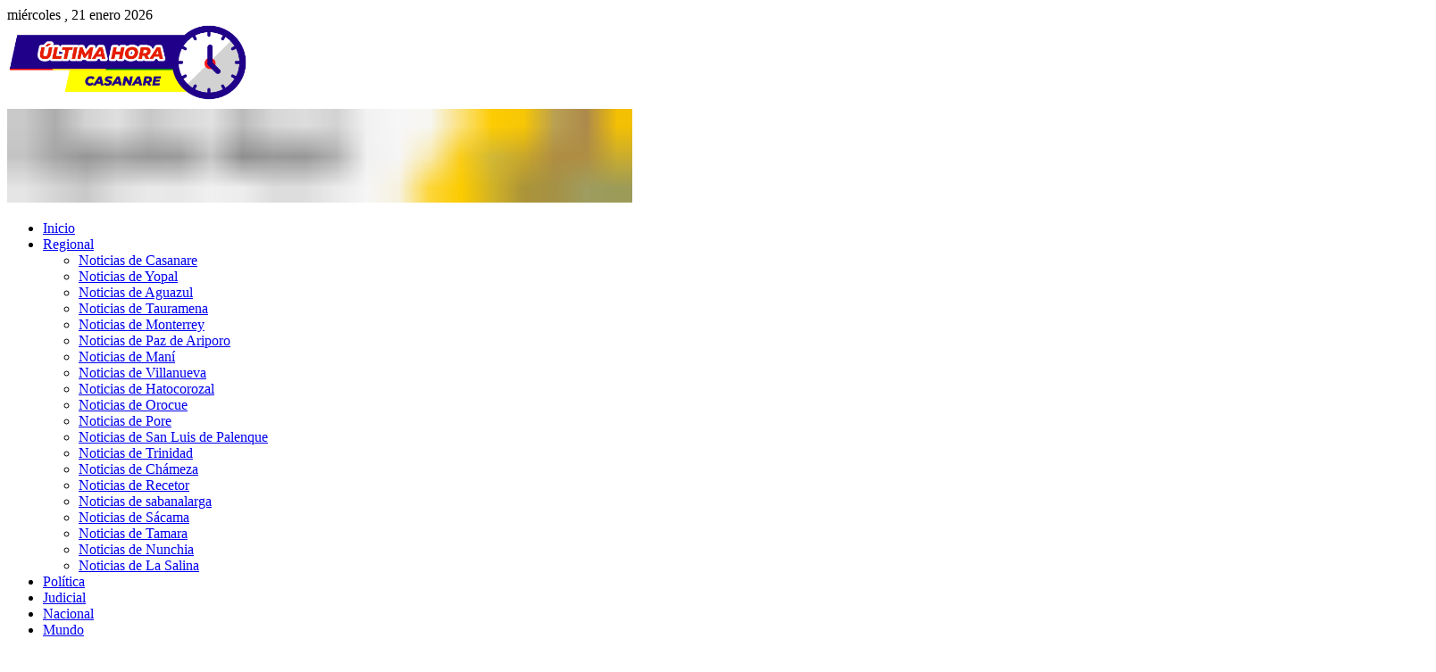

--- FILE ---
content_type: text/html; charset=UTF-8
request_url: https://ultimahoracasanare.com/canales-en-el-rio-tocaria-protegeran-tres-veredas-de-nunchia-casanare/
body_size: 14644
content:
<!DOCTYPE html>
<!--[if IE 9 ]><html class="ie ie9" lang="es-CO"><![endif]-->
   <html lang="es-CO">
      <head>
         <meta charset="UTF-8">
         <meta http-equiv="X-UA-Compatible" content="IE=edge">
         <meta name="viewport" content="width=device-width, initial-scale=1">
         <link rel="preconnect" href="https://fonts.gstatic.com" crossorigin><link rel="preload" as="style" onload="this.onload=null;this.rel='stylesheet'" id="wesper_fonts_url_preload" href="https://fonts.googleapis.com/css?family=Inter+Tight%3A600%7CInter%3A400%7CInter+Tight%3A700%2C%2C500%2C900%2C400%2C&amp;display=swap" crossorigin><noscript><link rel="stylesheet" href="https://fonts.googleapis.com/css?family=Inter+Tight%3A600%7CInter%3A400%7CInter+Tight%3A700%2C%2C500%2C900%2C400%2C&amp;display=swap"></noscript><link rel="profile" href="https://gmpg.org/xfn/11">
                  <title>Canales en el río Tocaría, protegerán tres veredas de Nunchía (Casanare) &#8211; Ultima Hora Casanare</title>
<meta name='robots' content='max-image-preview:large' />
<link rel='dns-prefetch' href='//fonts.googleapis.com' />
<link rel="alternate" type="application/rss+xml" title="Ultima Hora Casanare &raquo; Feed" href="https://ultimahoracasanare.com/feed/" />
<link rel="alternate" type="application/rss+xml" title="Ultima Hora Casanare &raquo; RSS de los comentarios" href="https://ultimahoracasanare.com/comments/feed/" />
<link rel="alternate" type="application/rss+xml" title="Ultima Hora Casanare &raquo; Canales en el río Tocaría, protegerán tres veredas de Nunchía (Casanare) RSS de los comentarios" href="https://ultimahoracasanare.com/canales-en-el-rio-tocaria-protegeran-tres-veredas-de-nunchia-casanare/feed/" />
<script>
window._wpemojiSettings = {"baseUrl":"https:\/\/s.w.org\/images\/core\/emoji\/14.0.0\/72x72\/","ext":".png","svgUrl":"https:\/\/s.w.org\/images\/core\/emoji\/14.0.0\/svg\/","svgExt":".svg","source":{"concatemoji":"https:\/\/ultimahoracasanare.com\/wp-includes\/js\/wp-emoji-release.min.js?ver=6.3.7"}};
/*! This file is auto-generated */
!function(i,n){var o,s,e;function c(e){try{var t={supportTests:e,timestamp:(new Date).valueOf()};sessionStorage.setItem(o,JSON.stringify(t))}catch(e){}}function p(e,t,n){e.clearRect(0,0,e.canvas.width,e.canvas.height),e.fillText(t,0,0);var t=new Uint32Array(e.getImageData(0,0,e.canvas.width,e.canvas.height).data),r=(e.clearRect(0,0,e.canvas.width,e.canvas.height),e.fillText(n,0,0),new Uint32Array(e.getImageData(0,0,e.canvas.width,e.canvas.height).data));return t.every(function(e,t){return e===r[t]})}function u(e,t,n){switch(t){case"flag":return n(e,"\ud83c\udff3\ufe0f\u200d\u26a7\ufe0f","\ud83c\udff3\ufe0f\u200b\u26a7\ufe0f")?!1:!n(e,"\ud83c\uddfa\ud83c\uddf3","\ud83c\uddfa\u200b\ud83c\uddf3")&&!n(e,"\ud83c\udff4\udb40\udc67\udb40\udc62\udb40\udc65\udb40\udc6e\udb40\udc67\udb40\udc7f","\ud83c\udff4\u200b\udb40\udc67\u200b\udb40\udc62\u200b\udb40\udc65\u200b\udb40\udc6e\u200b\udb40\udc67\u200b\udb40\udc7f");case"emoji":return!n(e,"\ud83e\udef1\ud83c\udffb\u200d\ud83e\udef2\ud83c\udfff","\ud83e\udef1\ud83c\udffb\u200b\ud83e\udef2\ud83c\udfff")}return!1}function f(e,t,n){var r="undefined"!=typeof WorkerGlobalScope&&self instanceof WorkerGlobalScope?new OffscreenCanvas(300,150):i.createElement("canvas"),a=r.getContext("2d",{willReadFrequently:!0}),o=(a.textBaseline="top",a.font="600 32px Arial",{});return e.forEach(function(e){o[e]=t(a,e,n)}),o}function t(e){var t=i.createElement("script");t.src=e,t.defer=!0,i.head.appendChild(t)}"undefined"!=typeof Promise&&(o="wpEmojiSettingsSupports",s=["flag","emoji"],n.supports={everything:!0,everythingExceptFlag:!0},e=new Promise(function(e){i.addEventListener("DOMContentLoaded",e,{once:!0})}),new Promise(function(t){var n=function(){try{var e=JSON.parse(sessionStorage.getItem(o));if("object"==typeof e&&"number"==typeof e.timestamp&&(new Date).valueOf()<e.timestamp+604800&&"object"==typeof e.supportTests)return e.supportTests}catch(e){}return null}();if(!n){if("undefined"!=typeof Worker&&"undefined"!=typeof OffscreenCanvas&&"undefined"!=typeof URL&&URL.createObjectURL&&"undefined"!=typeof Blob)try{var e="postMessage("+f.toString()+"("+[JSON.stringify(s),u.toString(),p.toString()].join(",")+"));",r=new Blob([e],{type:"text/javascript"}),a=new Worker(URL.createObjectURL(r),{name:"wpTestEmojiSupports"});return void(a.onmessage=function(e){c(n=e.data),a.terminate(),t(n)})}catch(e){}c(n=f(s,u,p))}t(n)}).then(function(e){for(var t in e)n.supports[t]=e[t],n.supports.everything=n.supports.everything&&n.supports[t],"flag"!==t&&(n.supports.everythingExceptFlag=n.supports.everythingExceptFlag&&n.supports[t]);n.supports.everythingExceptFlag=n.supports.everythingExceptFlag&&!n.supports.flag,n.DOMReady=!1,n.readyCallback=function(){n.DOMReady=!0}}).then(function(){return e}).then(function(){var e;n.supports.everything||(n.readyCallback(),(e=n.source||{}).concatemoji?t(e.concatemoji):e.wpemoji&&e.twemoji&&(t(e.twemoji),t(e.wpemoji)))}))}((window,document),window._wpemojiSettings);
</script>
<style>
img.wp-smiley,
img.emoji {
	display: inline !important;
	border: none !important;
	box-shadow: none !important;
	height: 1em !important;
	width: 1em !important;
	margin: 0 0.07em !important;
	vertical-align: -0.1em !important;
	background: none !important;
	padding: 0 !important;
}
</style>
	<link rel='stylesheet' id='wp-block-library-css' href='https://ultimahoracasanare.com/wp-includes/css/dist/block-library/style.min.css?ver=6.3.7' media='all' />
<style id='wp-block-library-theme-inline-css'>
.wp-block-audio figcaption{color:#555;font-size:13px;text-align:center}.is-dark-theme .wp-block-audio figcaption{color:hsla(0,0%,100%,.65)}.wp-block-audio{margin:0 0 1em}.wp-block-code{border:1px solid #ccc;border-radius:4px;font-family:Menlo,Consolas,monaco,monospace;padding:.8em 1em}.wp-block-embed figcaption{color:#555;font-size:13px;text-align:center}.is-dark-theme .wp-block-embed figcaption{color:hsla(0,0%,100%,.65)}.wp-block-embed{margin:0 0 1em}.blocks-gallery-caption{color:#555;font-size:13px;text-align:center}.is-dark-theme .blocks-gallery-caption{color:hsla(0,0%,100%,.65)}.wp-block-image figcaption{color:#555;font-size:13px;text-align:center}.is-dark-theme .wp-block-image figcaption{color:hsla(0,0%,100%,.65)}.wp-block-image{margin:0 0 1em}.wp-block-pullquote{border-bottom:4px solid;border-top:4px solid;color:currentColor;margin-bottom:1.75em}.wp-block-pullquote cite,.wp-block-pullquote footer,.wp-block-pullquote__citation{color:currentColor;font-size:.8125em;font-style:normal;text-transform:uppercase}.wp-block-quote{border-left:.25em solid;margin:0 0 1.75em;padding-left:1em}.wp-block-quote cite,.wp-block-quote footer{color:currentColor;font-size:.8125em;font-style:normal;position:relative}.wp-block-quote.has-text-align-right{border-left:none;border-right:.25em solid;padding-left:0;padding-right:1em}.wp-block-quote.has-text-align-center{border:none;padding-left:0}.wp-block-quote.is-large,.wp-block-quote.is-style-large,.wp-block-quote.is-style-plain{border:none}.wp-block-search .wp-block-search__label{font-weight:700}.wp-block-search__button{border:1px solid #ccc;padding:.375em .625em}:where(.wp-block-group.has-background){padding:1.25em 2.375em}.wp-block-separator.has-css-opacity{opacity:.4}.wp-block-separator{border:none;border-bottom:2px solid;margin-left:auto;margin-right:auto}.wp-block-separator.has-alpha-channel-opacity{opacity:1}.wp-block-separator:not(.is-style-wide):not(.is-style-dots){width:100px}.wp-block-separator.has-background:not(.is-style-dots){border-bottom:none;height:1px}.wp-block-separator.has-background:not(.is-style-wide):not(.is-style-dots){height:2px}.wp-block-table{margin:0 0 1em}.wp-block-table td,.wp-block-table th{word-break:normal}.wp-block-table figcaption{color:#555;font-size:13px;text-align:center}.is-dark-theme .wp-block-table figcaption{color:hsla(0,0%,100%,.65)}.wp-block-video figcaption{color:#555;font-size:13px;text-align:center}.is-dark-theme .wp-block-video figcaption{color:hsla(0,0%,100%,.65)}.wp-block-video{margin:0 0 1em}.wp-block-template-part.has-background{margin-bottom:0;margin-top:0;padding:1.25em 2.375em}
</style>
<style id='classic-theme-styles-inline-css'>
/*! This file is auto-generated */
.wp-block-button__link{color:#fff;background-color:#32373c;border-radius:9999px;box-shadow:none;text-decoration:none;padding:calc(.667em + 2px) calc(1.333em + 2px);font-size:1.125em}.wp-block-file__button{background:#32373c;color:#fff;text-decoration:none}
</style>
<style id='global-styles-inline-css'>
body{--wp--preset--color--black: #000000;--wp--preset--color--cyan-bluish-gray: #abb8c3;--wp--preset--color--white: #ffffff;--wp--preset--color--pale-pink: #f78da7;--wp--preset--color--vivid-red: #cf2e2e;--wp--preset--color--luminous-vivid-orange: #ff6900;--wp--preset--color--luminous-vivid-amber: #fcb900;--wp--preset--color--light-green-cyan: #7bdcb5;--wp--preset--color--vivid-green-cyan: #00d084;--wp--preset--color--pale-cyan-blue: #8ed1fc;--wp--preset--color--vivid-cyan-blue: #0693e3;--wp--preset--color--vivid-purple: #9b51e0;--wp--preset--gradient--vivid-cyan-blue-to-vivid-purple: linear-gradient(135deg,rgba(6,147,227,1) 0%,rgb(155,81,224) 100%);--wp--preset--gradient--light-green-cyan-to-vivid-green-cyan: linear-gradient(135deg,rgb(122,220,180) 0%,rgb(0,208,130) 100%);--wp--preset--gradient--luminous-vivid-amber-to-luminous-vivid-orange: linear-gradient(135deg,rgba(252,185,0,1) 0%,rgba(255,105,0,1) 100%);--wp--preset--gradient--luminous-vivid-orange-to-vivid-red: linear-gradient(135deg,rgba(255,105,0,1) 0%,rgb(207,46,46) 100%);--wp--preset--gradient--very-light-gray-to-cyan-bluish-gray: linear-gradient(135deg,rgb(238,238,238) 0%,rgb(169,184,195) 100%);--wp--preset--gradient--cool-to-warm-spectrum: linear-gradient(135deg,rgb(74,234,220) 0%,rgb(151,120,209) 20%,rgb(207,42,186) 40%,rgb(238,44,130) 60%,rgb(251,105,98) 80%,rgb(254,248,76) 100%);--wp--preset--gradient--blush-light-purple: linear-gradient(135deg,rgb(255,206,236) 0%,rgb(152,150,240) 100%);--wp--preset--gradient--blush-bordeaux: linear-gradient(135deg,rgb(254,205,165) 0%,rgb(254,45,45) 50%,rgb(107,0,62) 100%);--wp--preset--gradient--luminous-dusk: linear-gradient(135deg,rgb(255,203,112) 0%,rgb(199,81,192) 50%,rgb(65,88,208) 100%);--wp--preset--gradient--pale-ocean: linear-gradient(135deg,rgb(255,245,203) 0%,rgb(182,227,212) 50%,rgb(51,167,181) 100%);--wp--preset--gradient--electric-grass: linear-gradient(135deg,rgb(202,248,128) 0%,rgb(113,206,126) 100%);--wp--preset--gradient--midnight: linear-gradient(135deg,rgb(2,3,129) 0%,rgb(40,116,252) 100%);--wp--preset--font-size--small: 13px;--wp--preset--font-size--medium: 20px;--wp--preset--font-size--large: 36px;--wp--preset--font-size--x-large: 42px;--wp--preset--spacing--20: 0.44rem;--wp--preset--spacing--30: 0.67rem;--wp--preset--spacing--40: 1rem;--wp--preset--spacing--50: 1.5rem;--wp--preset--spacing--60: 2.25rem;--wp--preset--spacing--70: 3.38rem;--wp--preset--spacing--80: 5.06rem;--wp--preset--shadow--natural: 6px 6px 9px rgba(0, 0, 0, 0.2);--wp--preset--shadow--deep: 12px 12px 50px rgba(0, 0, 0, 0.4);--wp--preset--shadow--sharp: 6px 6px 0px rgba(0, 0, 0, 0.2);--wp--preset--shadow--outlined: 6px 6px 0px -3px rgba(255, 255, 255, 1), 6px 6px rgba(0, 0, 0, 1);--wp--preset--shadow--crisp: 6px 6px 0px rgba(0, 0, 0, 1);}:where(.is-layout-flex){gap: 0.5em;}:where(.is-layout-grid){gap: 0.5em;}body .is-layout-flow > .alignleft{float: left;margin-inline-start: 0;margin-inline-end: 2em;}body .is-layout-flow > .alignright{float: right;margin-inline-start: 2em;margin-inline-end: 0;}body .is-layout-flow > .aligncenter{margin-left: auto !important;margin-right: auto !important;}body .is-layout-constrained > .alignleft{float: left;margin-inline-start: 0;margin-inline-end: 2em;}body .is-layout-constrained > .alignright{float: right;margin-inline-start: 2em;margin-inline-end: 0;}body .is-layout-constrained > .aligncenter{margin-left: auto !important;margin-right: auto !important;}body .is-layout-constrained > :where(:not(.alignleft):not(.alignright):not(.alignfull)){max-width: var(--wp--style--global--content-size);margin-left: auto !important;margin-right: auto !important;}body .is-layout-constrained > .alignwide{max-width: var(--wp--style--global--wide-size);}body .is-layout-flex{display: flex;}body .is-layout-flex{flex-wrap: wrap;align-items: center;}body .is-layout-flex > *{margin: 0;}body .is-layout-grid{display: grid;}body .is-layout-grid > *{margin: 0;}:where(.wp-block-columns.is-layout-flex){gap: 2em;}:where(.wp-block-columns.is-layout-grid){gap: 2em;}:where(.wp-block-post-template.is-layout-flex){gap: 1.25em;}:where(.wp-block-post-template.is-layout-grid){gap: 1.25em;}.has-black-color{color: var(--wp--preset--color--black) !important;}.has-cyan-bluish-gray-color{color: var(--wp--preset--color--cyan-bluish-gray) !important;}.has-white-color{color: var(--wp--preset--color--white) !important;}.has-pale-pink-color{color: var(--wp--preset--color--pale-pink) !important;}.has-vivid-red-color{color: var(--wp--preset--color--vivid-red) !important;}.has-luminous-vivid-orange-color{color: var(--wp--preset--color--luminous-vivid-orange) !important;}.has-luminous-vivid-amber-color{color: var(--wp--preset--color--luminous-vivid-amber) !important;}.has-light-green-cyan-color{color: var(--wp--preset--color--light-green-cyan) !important;}.has-vivid-green-cyan-color{color: var(--wp--preset--color--vivid-green-cyan) !important;}.has-pale-cyan-blue-color{color: var(--wp--preset--color--pale-cyan-blue) !important;}.has-vivid-cyan-blue-color{color: var(--wp--preset--color--vivid-cyan-blue) !important;}.has-vivid-purple-color{color: var(--wp--preset--color--vivid-purple) !important;}.has-black-background-color{background-color: var(--wp--preset--color--black) !important;}.has-cyan-bluish-gray-background-color{background-color: var(--wp--preset--color--cyan-bluish-gray) !important;}.has-white-background-color{background-color: var(--wp--preset--color--white) !important;}.has-pale-pink-background-color{background-color: var(--wp--preset--color--pale-pink) !important;}.has-vivid-red-background-color{background-color: var(--wp--preset--color--vivid-red) !important;}.has-luminous-vivid-orange-background-color{background-color: var(--wp--preset--color--luminous-vivid-orange) !important;}.has-luminous-vivid-amber-background-color{background-color: var(--wp--preset--color--luminous-vivid-amber) !important;}.has-light-green-cyan-background-color{background-color: var(--wp--preset--color--light-green-cyan) !important;}.has-vivid-green-cyan-background-color{background-color: var(--wp--preset--color--vivid-green-cyan) !important;}.has-pale-cyan-blue-background-color{background-color: var(--wp--preset--color--pale-cyan-blue) !important;}.has-vivid-cyan-blue-background-color{background-color: var(--wp--preset--color--vivid-cyan-blue) !important;}.has-vivid-purple-background-color{background-color: var(--wp--preset--color--vivid-purple) !important;}.has-black-border-color{border-color: var(--wp--preset--color--black) !important;}.has-cyan-bluish-gray-border-color{border-color: var(--wp--preset--color--cyan-bluish-gray) !important;}.has-white-border-color{border-color: var(--wp--preset--color--white) !important;}.has-pale-pink-border-color{border-color: var(--wp--preset--color--pale-pink) !important;}.has-vivid-red-border-color{border-color: var(--wp--preset--color--vivid-red) !important;}.has-luminous-vivid-orange-border-color{border-color: var(--wp--preset--color--luminous-vivid-orange) !important;}.has-luminous-vivid-amber-border-color{border-color: var(--wp--preset--color--luminous-vivid-amber) !important;}.has-light-green-cyan-border-color{border-color: var(--wp--preset--color--light-green-cyan) !important;}.has-vivid-green-cyan-border-color{border-color: var(--wp--preset--color--vivid-green-cyan) !important;}.has-pale-cyan-blue-border-color{border-color: var(--wp--preset--color--pale-cyan-blue) !important;}.has-vivid-cyan-blue-border-color{border-color: var(--wp--preset--color--vivid-cyan-blue) !important;}.has-vivid-purple-border-color{border-color: var(--wp--preset--color--vivid-purple) !important;}.has-vivid-cyan-blue-to-vivid-purple-gradient-background{background: var(--wp--preset--gradient--vivid-cyan-blue-to-vivid-purple) !important;}.has-light-green-cyan-to-vivid-green-cyan-gradient-background{background: var(--wp--preset--gradient--light-green-cyan-to-vivid-green-cyan) !important;}.has-luminous-vivid-amber-to-luminous-vivid-orange-gradient-background{background: var(--wp--preset--gradient--luminous-vivid-amber-to-luminous-vivid-orange) !important;}.has-luminous-vivid-orange-to-vivid-red-gradient-background{background: var(--wp--preset--gradient--luminous-vivid-orange-to-vivid-red) !important;}.has-very-light-gray-to-cyan-bluish-gray-gradient-background{background: var(--wp--preset--gradient--very-light-gray-to-cyan-bluish-gray) !important;}.has-cool-to-warm-spectrum-gradient-background{background: var(--wp--preset--gradient--cool-to-warm-spectrum) !important;}.has-blush-light-purple-gradient-background{background: var(--wp--preset--gradient--blush-light-purple) !important;}.has-blush-bordeaux-gradient-background{background: var(--wp--preset--gradient--blush-bordeaux) !important;}.has-luminous-dusk-gradient-background{background: var(--wp--preset--gradient--luminous-dusk) !important;}.has-pale-ocean-gradient-background{background: var(--wp--preset--gradient--pale-ocean) !important;}.has-electric-grass-gradient-background{background: var(--wp--preset--gradient--electric-grass) !important;}.has-midnight-gradient-background{background: var(--wp--preset--gradient--midnight) !important;}.has-small-font-size{font-size: var(--wp--preset--font-size--small) !important;}.has-medium-font-size{font-size: var(--wp--preset--font-size--medium) !important;}.has-large-font-size{font-size: var(--wp--preset--font-size--large) !important;}.has-x-large-font-size{font-size: var(--wp--preset--font-size--x-large) !important;}
.wp-block-navigation a:where(:not(.wp-element-button)){color: inherit;}
:where(.wp-block-post-template.is-layout-flex){gap: 1.25em;}:where(.wp-block-post-template.is-layout-grid){gap: 1.25em;}
:where(.wp-block-columns.is-layout-flex){gap: 2em;}:where(.wp-block-columns.is-layout-grid){gap: 2em;}
.wp-block-pullquote{font-size: 1.5em;line-height: 1.6;}
</style>

<link rel='stylesheet' id='wesper_layout-css' href='https://ultimahoracasanare.com/wp-content/themes/wesper/css/layout.css?ver=1.1.0' media='all' />
<link rel='stylesheet' id='wesper_style-css' href='https://ultimahoracasanare.com/wp-content/themes/wesper/style.css?ver=1.1.0' media='all' />
<style id='wesper_style-inline-css'>
body.options_dark_skin{ --jl-logo-txt-color: #fff; --jl-logo-txt-side-color: #fff; --jl-logo-txt-foot-color: #fff; --jl-main-color: #200089; --jl-bg-color: #111; --jl-txt-color: #FFF; --jl-btn-bg: #454545; --jl-comment-btn-link: #454545; --jl-comment-btn-linkc: #FFF; --jl-menu-bg: #111111; --jl-menu-line-color: #49494b; --jl-menu-color: #FFF; --jl-sub-bg-color: #222; --jl-sub-menu-color: #FFF; --jl-sub-line-color: #464646; --jl-topbar-bg: #e50000; --jl-topbar-color: #FFF; --jl-logo-bg: #111; --jl-logo-color: #FFF; --jl-single-color: #FFF; --jl-single-link-color: #e50000; --jl-single-link-hcolor: #e50000; --jl-except-color: #ddd; --jl-meta-color: #ddd; --jl-post-line-color: #49494b; --jl-author-bg: #454545; --jl-foot-bg: #000; --jl-foot-color: #a8a8aa; --jl-foot-link: #ffffff; --jl-foot-hlink: #e50000; --jl-foot-head: #e50000; --jl-foot-line: #000000; } body{ --jl-logo-size: 33px; --jl-logo-size-mob: 30px; --jl-logo-txt-color: #000; --jl-logo-txt-side-color: #000; --jl-logo-txt-foot-color: #fff; --jl-main-width: 1200px; --jl-main-color: #200089; --jl-bg-color: #f7f7f7; --jl-txt-color: #000; --jl-txt-light: #FFF; --jl-btn-bg: #000; --jl-comment-btn-link: #F1F1F1; --jl-comment-btn-linkc: #000; --jl-desc-light: #ddd; --jl-meta-light: #bbb; --jl-button-radius: 0px; --jl-load-more-radius: 0px; --jl-load-more-width: 200px; --jl-load-more-height: 38px; --jl-menu-bg: #ffffff; --jl-menu-line-color: #eeeeee; --jl-menu-color: #000000; --jl-sub-bg-color: #ffffff; --jl-sub-menu-color: #000000; --jl-sub-line-color: #ebebe3; --jl-topbar-bg: #e00000; --jl-topbar-color: #FFF; --jl-topbar-height: 35px; --jl-topbar-size: 13px; --jl-logo-bg: #FFF; --jl-logo-color: #000; --jl-single-title-size: 32px; --jl-single-color: #676767; --jl-single-link-color: #e50000; --jl-single-link-hcolor: #e50000; --jl-except-color: #666; --jl-meta-color: #0a0a0a; --jl-post-line-color: #eeeeee; --jl-author-bg: #f8f7f5; --jl-post-related-size: 20px; --jl-foot-bg: #0a0001; --jl-foot-color: #ffcc00; --jl-foot-link: #ffffff; --jl-foot-hlink: #ffcc00; --jl-foot-head: #200089; --jl-foot-line: #0a0001; --jl-foot-menu-col: 2; --jl-foot-title-size: 15px; --jl-foot-font-size: 15px; --jl-foot-copyright: 13px; --jl-foot-menu-size: 13px; --jl-body-font: Inter; --jl-body-font-size: 14px; --jl-body-font-weight: 400; --jl-body-line-height: 1.5; --jl-logo-width: 270px; --jl-m-logo-width: 190px; --jl-s-logo-width: 180px; --jl-fot-logo-width: 150px; --jl-title-font: Inter Tight; --jl-title-font-weight: 600; --jl-title-transform: none; --jl-title-space: 0em; --jl-title-line-height: 1.2; --jl-content-font-size: 15px; --jl-content-line-height: 1.5; --jl-sec-topbar-height: 35px; --jl-sec-menu-height: 45px; --jl-sec-logo-height: ; --jl-menu-font: Inter Tight; --jl-menu-font-size: 16px; --jl-menu-font-weight: 700; --jl-menu-transform: capitalize; --jl-menu-space: 0em; --jl-spacing-menu: 40px; --jl-submenu-font-size: 14px; --jl-submenu-font-weight: 500; --jl-submenu-transform: capitalize; --jl-submenu-space: 0em; --jl-cat-font-size: 9px; --jl-cat-font-weight: 900; --jl-cat-font-space: .1em; --jl-cat-transform: uppercase; --jl-meta-font-size: 11px; --jl-meta-font-weight: 400; --jl-meta-a-font-weight: 600; --jl-meta-font-space: .04em; --jl-meta-transform: uppercase; --jl-button-font-size: 12px; --jl-button-font-weight: 700; --jl-button-transform: capitalize; --jl-button-space: 0.1em; --jl-loadmore-font-size: 11px; --jl-loadmore-font-weight: 700; --jl-loadmore-transform: uppercase; --jl-loadmore-space: 0.1em; --jl-border-rounded: 0px; --jl-top-rounded: 60px; --jl-cookie-des-size: 13px; --jl-cookie-btn-size: 12px; --jl-cookie-btn-space: 0em; --jl-cookie-btn-transform: capitalize; --jl-widget-fsize: 15px; --jl-widget-space: 0em; --jl-widget-transform: uppercase; } .jl_item_bread i{font-size: inherit;} .logo_link, .logo_link:hover{ font-family: var(--jl-title-font); font-weight: var(--jl-title-font-weight); text-transform: var(--jl-title-transform); letter-spacing: var(--jl-title-space); line-height: var(--jl-title-line-height); font-size: var(--jl-logo-size); color: var(--jl-logo-txt-color); } @media only screen and (max-width: 767px) { .logo_link, .logo_link:hover{ font-size: var(--jl-logo-size-mob); } } .logo_link > h1, .logo_link > span{ font-size: inherit; color: var(--jl-logo-txt-color); } .jl_mobile_nav_inner .logo_link, .jl_mobile_nav_inner .logo_link:hover{ color: var(--jl-logo-txt-side-color); } .jl_ft_cw .logo_link, .jl_ft_cw .logo_link:hover{ color: var(--jl-logo-txt-foot-color); } .jl_content p{ font-size: var(--jl-content-font-size); line-height: var(--jl-content-line-height); } .jl_pl_fs{ display: none;} .jl_lb3 .jl_cat_lbl, .jl_lb4 .jl_cat_lbl, .jl_lb5 .jl_cat_lbl, .jl_lb6 .jl_cat_lbl, .jl_lb7 .jl_cat_lbl{ padding: 3px 7px !important; border-radius:  !important; } .navigation_wrapper .jl_main_menu > .menu-item:hover > a .jl_mblt, .navigation_wrapper .jl_main_menu > .current-menu-ancestor > a .jl_mblt, .navigation_wrapper .jl_main_menu > .current-menu-item > a .jl_mblt, .navigation_wrapper .jl_main_menu > .is-current-sub > a .jl_mblt{ background-size: 100% 3px !important; } .navigation_wrapper .jl_main_menu > .menu-item > a .jl_mblt{ background-image: linear-gradient(90deg,#e50000 0,#e50000 94%); background-size: 0 3px; } .jlc-container{max-width: 1200px;} .jl_sli_in .jl_sli_fb{order: 1;} .jl_sli_in .jl_sli_tw{order: 2;} .jl_sli_in .jl_sli_pi{order: 3;} .jl_sli_in .jl_sli_din{order: 4;} .jl_sli_in .jl_sli_wapp{order: 5;} .jl_sli_in .jl_sli_tele{order: 6;} .jl_sli_in .jl_sli_tumblr{order: 7;} .jl_sli_in .jl_sli_line{order: 7;} .jl_sli_in .jl_sli_mil{order: 7;}  .post_sw .jl_sli_in .jl_sli_tele{display: none !important;}  .post_sw .jl_sli_in .jl_sli_tumblr{display: none !important;} .post_sw .jl_sli_in .jl_sli_line{display: none !important;}  .post_sw .jl_sli_in .jl_sli_mil{display: none !important;}  .jl_sfoot .jl_sli_in .jl_sli_tumblr{display: none !important;} .jl_sfoot .jl_sli_in .jl_sli_line{display: none !important;} .logo_small_wrapper_table .logo_small_wrapper a .jl_logo_w { position: absolute;top: 0px;left: 0px;opacity: 0; } .logo_small_wrapper_table .logo_small_wrapper .logo_link img{ max-width: var(--jl-logo-width); } .jl_sleft_side .jl_smmain_side{ order: 1; padding-left: 20px; padding-right: 30px; } .jl_sleft_side .jl_smmain_con{ order: 2; } .jl_rd_wrap{ top: 0; } .jl_rd_read{ height: 3px; background-color: #31942e; background-image: linear-gradient(to right, #31942e 0%, #31942e 100%); } 
</style>
<link rel='stylesheet' id='glightbox-css' href='https://ultimahoracasanare.com/wp-content/themes/wesper/css/glightbox.min.css?ver=1.1.0' media='all' />
<link rel='stylesheet' id='swiper-css' href='https://ultimahoracasanare.com/wp-content/plugins/elementor/assets/lib/swiper/v8/css/swiper.min.css?ver=8.4.5' media='all' />
<link rel='stylesheet' id='elementor-frontend-css' href='https://ultimahoracasanare.com/wp-content/plugins/elementor/assets/css/frontend-lite.min.css?ver=3.15.2' media='all' />
<link rel='stylesheet' id='elementor-post-13983-css' href='https://ultimahoracasanare.com/wp-content/uploads/elementor/css/post-13983.css?ver=1691873298' media='all' />
<link rel='stylesheet' id='elementor-post-13977-css' href='https://ultimahoracasanare.com/wp-content/uploads/elementor/css/post-13977.css?ver=1691873298' media='all' />
<script src='https://ultimahoracasanare.com/wp-includes/js/jquery/jquery.min.js?ver=3.7.0' id='jquery-core-js'></script>
<script src='https://ultimahoracasanare.com/wp-includes/js/jquery/jquery-migrate.min.js?ver=3.4.1' id='jquery-migrate-js'></script>
<link rel="preload" href="https://ultimahoracasanare.com/wp-content/themes/wesper/css/fonts/jl_font.woff" as="font" type="font/woff" crossorigin="anonymous"> <link rel="https://api.w.org/" href="https://ultimahoracasanare.com/wp-json/" /><link rel="alternate" type="application/json" href="https://ultimahoracasanare.com/wp-json/wp/v2/posts/8395" /><link rel="EditURI" type="application/rsd+xml" title="RSD" href="https://ultimahoracasanare.com/xmlrpc.php?rsd" />
<meta name="generator" content="WordPress 6.3.7" />
<link rel="canonical" href="https://ultimahoracasanare.com/canales-en-el-rio-tocaria-protegeran-tres-veredas-de-nunchia-casanare/" />
<link rel='shortlink' href='https://ultimahoracasanare.com/?p=8395' />
<link rel="alternate" type="application/json+oembed" href="https://ultimahoracasanare.com/wp-json/oembed/1.0/embed?url=https%3A%2F%2Fultimahoracasanare.com%2Fcanales-en-el-rio-tocaria-protegeran-tres-veredas-de-nunchia-casanare%2F" />
<link rel="alternate" type="text/xml+oembed" href="https://ultimahoracasanare.com/wp-json/oembed/1.0/embed?url=https%3A%2F%2Fultimahoracasanare.com%2Fcanales-en-el-rio-tocaria-protegeran-tres-veredas-de-nunchia-casanare%2F&#038;format=xml" />
<style>.entry-content p { text-align: justify; }</style>	    
    <meta name="description" content="Reducirán emergencias y protegerán a comunidades de los eventos naturales derivados de las lluvias. De acuerdo con Nairo Castellanos presidente de la JAC de la vereda El Pretexto, la Dirección de Gestión del Riesgo de Desastres de la Gobernación de Casanare, canalizó 1.200 metros de este afluente, en varios puntos críticos, para evitar que se [&hellip;]">
        
        <meta property="og:image" content="https://ultimahoracasanare.com/wp-content/uploads/2023/05/Canales-en-el-rio-Tocaria-650x431.jpeg">    
        
    <meta property="og:title" content="Canales en el río Tocaría, protegerán tres veredas de Nunchía (Casanare)">
    <meta property="og:url" content="https://ultimahoracasanare.com/canales-en-el-rio-tocaria-protegeran-tres-veredas-de-nunchia-casanare/">
    <meta property="og:site_name" content="Ultima Hora Casanare">	
        <meta property="og:description" content="Reducirán emergencias y protegerán a comunidades de los eventos naturales derivados de las lluvias. De acuerdo con Nairo Castellanos presidente de la JAC de la vereda El Pretexto, la Dirección de Gestión del Riesgo de Desastres de la Gobernación de Casanare, canalizó 1.200 metros de este afluente, en varios puntos críticos, para evitar que se [&hellip;]" />
	    	<meta property="og:type" content="article"/>
    <meta property="article:published_time" content="2023-05-08T10:31:59+00:00"/>
    <meta property="article:modified_time" content="2023-05-08T10:34:08+00:00"/>
    <meta name="author" content="Wilson Duran Duran"/>
    <meta name="twitter:card" content="summary_large_image"/>
    <meta name="twitter:creator" content="@envato"/>
        <meta name="twitter:label1" content="Written by"/>
        <meta name="twitter:data1" content="Wilson Duran Duran"/>
	<meta name="generator" content="Elementor 3.15.2; features: e_dom_optimization, e_optimized_assets_loading, e_optimized_css_loading, additional_custom_breakpoints; settings: css_print_method-external, google_font-enabled, font_display-swap">
<link rel="icon" href="https://ultimahoracasanare.com/wp-content/uploads/2023/05/cropped-favicon-32x32.png" sizes="32x32" />
<link rel="icon" href="https://ultimahoracasanare.com/wp-content/uploads/2023/05/cropped-favicon-192x192.png" sizes="192x192" />
<link rel="apple-touch-icon" href="https://ultimahoracasanare.com/wp-content/uploads/2023/05/cropped-favicon-180x180.png" />
<meta name="msapplication-TileImage" content="https://ultimahoracasanare.com/wp-content/uploads/2023/05/cropped-favicon-270x270.png" />
         
      </head>
      <body class="post-template-default single single-post postid-8395 single-format-standard wp-embed-responsive jl_spop_single1 logo_foot_white logo_sticky_normal jl_weg_title jl_sright_side jl_nav_stick jl_nav_active jl_nav_slide mobile_nav_class is-lazyload   jl_en_day_night jl-has-sidebar jl_tline elementor-default elementor-kit-8540">         
                 <div class="options_layout_wrapper jl_clear_at">
         <div class="options_layout_container tp_head_off">
         <header class="jlc-hmain-w jlc-hop7 jl_base_menu jl_md_main">    
    <div class="jlc-top-w">
        <div class="jlc-container">
            <div class="jlc-row">
                <div class="jlc-col-md-12">    
                    <div class="jl_thc">
                        <div class="jl_htl">
                                                                                        <div class="jl_hlnav">
                                    <div class="menu-primary-container navigation_wrapper">
                                                                        </div>  
                                </div>
                                                    </div>
                        <div class="jl_htr">
                                                    <div class="jl_topbar_date">
                                miércoles ,  21  enero 2026                            </div>
					                                                                                    </div>                                                
                    </div>
                </div>
            </div>
        </div>
    </div>
        <div class="jlc-hmain-logo">
    <div class="jlc-container">
            <div class="jlc-row">
                <div class="jlc-col-md-12">    
                    <div class="jl_hwrap">                        
                        <div class="logo_small_wrapper_table">
                                <div class="logo_small_wrapper">
                                <a class="logo_link" href="https://ultimahoracasanare.com/">
                                <span>
                                                                                                                                            <img class="jl_logo_n" src="https://ultimahoracasanare.com/wp-content/uploads/2021/08/Logo-Web-FrontRetina-.png" alt="Ultima Hora Casanare &#8211; Noticias de Casanare" />
                                                                                                                                                <img class="jl_logo_w" src="https://ultimahoracasanare.com/wp-content/uploads/2021/08/Logo-Web-FrontRetina-.png" alt="Ultima Hora Casanare &#8211; Noticias de Casanare" />
                                                                                                    </span>
                                </a>
                                </div>
                        </div>
                        <div class="jl_header_sb">
                        <div id="media_image-6" class="widget widget_media_image"><img width="700" height="100" src="https://ultimahoracasanare.com/wp-content/uploads/2023/11/PAUTE-AQUI-CHIVAS-20x3.png" class="image wp-image-15693  attachment-full size-full jl-lazyload lazyload" alt="" decoding="async" style="max-width: 100%; height: auto;" fetchpriority="high" data-src="https://ultimahoracasanare.com/wp-content/uploads/2023/11/PAUTE-AQUI-CHIVAS.png" /></div>                        </div>                        
                        <div class="search_header_menu jl_nav_mobile">                        
                                                    <div class="search_header_wrapper search_form_menu_personal_click"><i class="jli-search"></i></div>
                                                
                        <div class="menu_mobile_icons jl_tog_mob jl_desk_show"><div class="jlm_w"><span class="jlma"></span><span class="jlmb"></span><span class="jlmc"></span></div></div>
                        </div>                
                    </div>
                </div>
            </div>
        </div>
    </div>
<div class="jlc-hmain-in">
    <div class="jlc-container">
            <div class="jlc-row">
                <div class="jlc-col-md-12">    
                    <div class="jl_hwrap">                                         
                    <div class="menu-primary-container navigation_wrapper">
                                                        <ul id="menu-menu-principal" class="jl_main_menu"><li class="menu-item menu-item-type-post_type menu-item-object-page menu-item-home"><a href="https://ultimahoracasanare.com/"><span class="jl_mblt">Inicio</span></a></li>
<li class="menu-item menu-item-type-taxonomy menu-item-object-category current-post-ancestor current-menu-parent current-post-parent menu-item-has-children"><a href="https://ultimahoracasanare.com/category/regional/"><span class="jl_mblt">Regional</span></a><ul class="sub-menu">	<li class="menu-item menu-item-type-taxonomy menu-item-object-category"><a href="https://ultimahoracasanare.com/category/noticias-de-casanare/"><span class="jl_mblt">Noticias de Casanare</span></a></li>
	<li class="menu-item menu-item-type-taxonomy menu-item-object-category"><a href="https://ultimahoracasanare.com/category/noticias-de-yopal/"><span class="jl_mblt">Noticias de Yopal</span></a></li>
	<li class="menu-item menu-item-type-taxonomy menu-item-object-category"><a href="https://ultimahoracasanare.com/category/noticias-de-aguazul/"><span class="jl_mblt">Noticias de Aguazul</span></a></li>
	<li class="menu-item menu-item-type-taxonomy menu-item-object-category"><a href="https://ultimahoracasanare.com/category/noticias-de-tauramena/"><span class="jl_mblt">Noticias de Tauramena</span></a></li>
	<li class="menu-item menu-item-type-taxonomy menu-item-object-category"><a href="https://ultimahoracasanare.com/category/noticias-de-monterrey/"><span class="jl_mblt">Noticias de Monterrey</span></a></li>
	<li class="menu-item menu-item-type-taxonomy menu-item-object-category"><a href="https://ultimahoracasanare.com/category/noticias-de-paz-de-ariporo/"><span class="jl_mblt">Noticias de Paz de Ariporo</span></a></li>
	<li class="menu-item menu-item-type-taxonomy menu-item-object-category"><a href="https://ultimahoracasanare.com/category/noticias-de-mani/"><span class="jl_mblt">Noticias de Maní</span></a></li>
	<li class="menu-item menu-item-type-taxonomy menu-item-object-category"><a href="https://ultimahoracasanare.com/category/noticias-de-villanueva/"><span class="jl_mblt">Noticias de Villanueva</span></a></li>
	<li class="menu-item menu-item-type-taxonomy menu-item-object-category"><a href="https://ultimahoracasanare.com/category/noticias-de-hatocorozal/"><span class="jl_mblt">Noticias de Hatocorozal</span></a></li>
	<li class="menu-item menu-item-type-taxonomy menu-item-object-category"><a href="https://ultimahoracasanare.com/category/noticias-de-orocue/"><span class="jl_mblt">Noticias de Orocue</span></a></li>
	<li class="menu-item menu-item-type-taxonomy menu-item-object-category"><a href="https://ultimahoracasanare.com/category/noticias-de-pore/"><span class="jl_mblt">Noticias de Pore</span></a></li>
	<li class="menu-item menu-item-type-taxonomy menu-item-object-category"><a href="https://ultimahoracasanare.com/category/noticias-de-san-luis-de-palenque/"><span class="jl_mblt">Noticias de San Luis de Palenque</span></a></li>
	<li class="menu-item menu-item-type-taxonomy menu-item-object-category"><a href="https://ultimahoracasanare.com/category/noticias-de-trinidad/"><span class="jl_mblt">Noticias de Trinidad</span></a></li>
	<li class="menu-item menu-item-type-taxonomy menu-item-object-category"><a href="https://ultimahoracasanare.com/category/noticias-de-chameza/"><span class="jl_mblt">Noticias de Chámeza</span></a></li>
	<li class="menu-item menu-item-type-taxonomy menu-item-object-category"><a href="https://ultimahoracasanare.com/category/noticias-de-recetor/"><span class="jl_mblt">Noticias de Recetor</span></a></li>
	<li class="menu-item menu-item-type-taxonomy menu-item-object-category"><a href="https://ultimahoracasanare.com/category/noticias-de-sabanalarga/"><span class="jl_mblt">Noticias de sabanalarga</span></a></li>
	<li class="menu-item menu-item-type-taxonomy menu-item-object-category"><a href="https://ultimahoracasanare.com/category/noticias-de-sacama/"><span class="jl_mblt">Noticias de Sácama</span></a></li>
	<li class="menu-item menu-item-type-taxonomy menu-item-object-category"><a href="https://ultimahoracasanare.com/category/noticias-de-tamara/"><span class="jl_mblt">Noticias de Tamara</span></a></li>
	<li class="menu-item menu-item-type-taxonomy menu-item-object-category"><a href="https://ultimahoracasanare.com/category/noticias-de-nunchia/"><span class="jl_mblt">Noticias de Nunchia</span></a></li>
	<li class="menu-item menu-item-type-taxonomy menu-item-object-category"><a href="https://ultimahoracasanare.com/category/noticias-de-la-salina/"><span class="jl_mblt">Noticias de La Salina</span></a></li>

					</ul></li>
<li class="menu-item menu-item-type-taxonomy menu-item-object-category current-post-ancestor current-menu-parent current-post-parent"><a href="https://ultimahoracasanare.com/category/politica/"><span class="jl_mblt">Política</span></a></li>
<li class="menu-item menu-item-type-taxonomy menu-item-object-category"><a href="https://ultimahoracasanare.com/category/judicial/"><span class="jl_mblt">Judicial</span></a></li>
<li class="menu-item menu-item-type-taxonomy menu-item-object-category"><a href="https://ultimahoracasanare.com/category/nacional/"><span class="jl_mblt">Nacional</span></a></li>
<li class="menu-item menu-item-type-taxonomy menu-item-object-category"><a href="https://ultimahoracasanare.com/category/mundo/"><span class="jl_mblt">Mundo</span></a></li>
</ul>                                                    </div>
                        <div class="search_header_menu jl_nav_mobile">                        
                                                    <div class="search_header_wrapper search_form_menu_personal_click"><i class="jli-search"></i></div>
                                                
                        <div class="menu_mobile_icons jl_tog_mob jl_desk_show"><div class="jlm_w"><span class="jlma"></span><span class="jlmb"></span><span class="jlmc"></span></div></div>
                    </div>
    </div>
    </div>
</div>
</div>
</div>
</header>
<header class="jlc-stick-main-w jlc-hop7 jl_cus_sihead jl_r_menu">
<div class="jlc-stick-main-in">
    <div class="jlc-container">
            <div class="jlc-row">
                <div class="jlc-col-md-12">    
                    <div class="jl_hwrap">    
                        <div class="logo_small_wrapper_table">
                            <div class="logo_small_wrapper">
                            <a class="logo_link" href="https://ultimahoracasanare.com/">
                                                                                                                                            <img class="jl_logo_n" src="https://ultimahoracasanare.com/wp-content/uploads/2021/08/Logo-Web-FrontRetina-.png" alt="Ultima Hora Casanare &#8211; Noticias de Casanare" />
                                                                                                                                                <img class="jl_logo_w" src="https://ultimahoracasanare.com/wp-content/uploads/2021/08/Logo-Web-FrontRetina-.png" alt="Ultima Hora Casanare &#8211; Noticias de Casanare" />
                                                                                                </a>
                            </div>
                        </div>
        <div class="menu-primary-container navigation_wrapper">
                        <ul id="menu-menu-principal-1" class="jl_main_menu"><li class="menu-item menu-item-type-post_type menu-item-object-page menu-item-home"><a href="https://ultimahoracasanare.com/"><span class="jl_mblt">Inicio</span></a></li>
<li class="menu-item menu-item-type-taxonomy menu-item-object-category current-post-ancestor current-menu-parent current-post-parent menu-item-has-children"><a href="https://ultimahoracasanare.com/category/regional/"><span class="jl_mblt">Regional</span></a><ul class="sub-menu">	<li class="menu-item menu-item-type-taxonomy menu-item-object-category"><a href="https://ultimahoracasanare.com/category/noticias-de-casanare/"><span class="jl_mblt">Noticias de Casanare</span></a></li>
	<li class="menu-item menu-item-type-taxonomy menu-item-object-category"><a href="https://ultimahoracasanare.com/category/noticias-de-yopal/"><span class="jl_mblt">Noticias de Yopal</span></a></li>
	<li class="menu-item menu-item-type-taxonomy menu-item-object-category"><a href="https://ultimahoracasanare.com/category/noticias-de-aguazul/"><span class="jl_mblt">Noticias de Aguazul</span></a></li>
	<li class="menu-item menu-item-type-taxonomy menu-item-object-category"><a href="https://ultimahoracasanare.com/category/noticias-de-tauramena/"><span class="jl_mblt">Noticias de Tauramena</span></a></li>
	<li class="menu-item menu-item-type-taxonomy menu-item-object-category"><a href="https://ultimahoracasanare.com/category/noticias-de-monterrey/"><span class="jl_mblt">Noticias de Monterrey</span></a></li>
	<li class="menu-item menu-item-type-taxonomy menu-item-object-category"><a href="https://ultimahoracasanare.com/category/noticias-de-paz-de-ariporo/"><span class="jl_mblt">Noticias de Paz de Ariporo</span></a></li>
	<li class="menu-item menu-item-type-taxonomy menu-item-object-category"><a href="https://ultimahoracasanare.com/category/noticias-de-mani/"><span class="jl_mblt">Noticias de Maní</span></a></li>
	<li class="menu-item menu-item-type-taxonomy menu-item-object-category"><a href="https://ultimahoracasanare.com/category/noticias-de-villanueva/"><span class="jl_mblt">Noticias de Villanueva</span></a></li>
	<li class="menu-item menu-item-type-taxonomy menu-item-object-category"><a href="https://ultimahoracasanare.com/category/noticias-de-hatocorozal/"><span class="jl_mblt">Noticias de Hatocorozal</span></a></li>
	<li class="menu-item menu-item-type-taxonomy menu-item-object-category"><a href="https://ultimahoracasanare.com/category/noticias-de-orocue/"><span class="jl_mblt">Noticias de Orocue</span></a></li>
	<li class="menu-item menu-item-type-taxonomy menu-item-object-category"><a href="https://ultimahoracasanare.com/category/noticias-de-pore/"><span class="jl_mblt">Noticias de Pore</span></a></li>
	<li class="menu-item menu-item-type-taxonomy menu-item-object-category"><a href="https://ultimahoracasanare.com/category/noticias-de-san-luis-de-palenque/"><span class="jl_mblt">Noticias de San Luis de Palenque</span></a></li>
	<li class="menu-item menu-item-type-taxonomy menu-item-object-category"><a href="https://ultimahoracasanare.com/category/noticias-de-trinidad/"><span class="jl_mblt">Noticias de Trinidad</span></a></li>
	<li class="menu-item menu-item-type-taxonomy menu-item-object-category"><a href="https://ultimahoracasanare.com/category/noticias-de-chameza/"><span class="jl_mblt">Noticias de Chámeza</span></a></li>
	<li class="menu-item menu-item-type-taxonomy menu-item-object-category"><a href="https://ultimahoracasanare.com/category/noticias-de-recetor/"><span class="jl_mblt">Noticias de Recetor</span></a></li>
	<li class="menu-item menu-item-type-taxonomy menu-item-object-category"><a href="https://ultimahoracasanare.com/category/noticias-de-sabanalarga/"><span class="jl_mblt">Noticias de sabanalarga</span></a></li>
	<li class="menu-item menu-item-type-taxonomy menu-item-object-category"><a href="https://ultimahoracasanare.com/category/noticias-de-sacama/"><span class="jl_mblt">Noticias de Sácama</span></a></li>
	<li class="menu-item menu-item-type-taxonomy menu-item-object-category"><a href="https://ultimahoracasanare.com/category/noticias-de-tamara/"><span class="jl_mblt">Noticias de Tamara</span></a></li>
	<li class="menu-item menu-item-type-taxonomy menu-item-object-category"><a href="https://ultimahoracasanare.com/category/noticias-de-nunchia/"><span class="jl_mblt">Noticias de Nunchia</span></a></li>
	<li class="menu-item menu-item-type-taxonomy menu-item-object-category"><a href="https://ultimahoracasanare.com/category/noticias-de-la-salina/"><span class="jl_mblt">Noticias de La Salina</span></a></li>

					</ul></li>
<li class="menu-item menu-item-type-taxonomy menu-item-object-category current-post-ancestor current-menu-parent current-post-parent"><a href="https://ultimahoracasanare.com/category/politica/"><span class="jl_mblt">Política</span></a></li>
<li class="menu-item menu-item-type-taxonomy menu-item-object-category"><a href="https://ultimahoracasanare.com/category/judicial/"><span class="jl_mblt">Judicial</span></a></li>
<li class="menu-item menu-item-type-taxonomy menu-item-object-category"><a href="https://ultimahoracasanare.com/category/nacional/"><span class="jl_mblt">Nacional</span></a></li>
<li class="menu-item menu-item-type-taxonomy menu-item-object-category"><a href="https://ultimahoracasanare.com/category/mundo/"><span class="jl_mblt">Mundo</span></a></li>
</ul>                    </div>
        <div class="search_header_menu jl_nav_mobile">                        
                            <div class="search_header_wrapper search_form_menu_personal_click"><i class="jli-search"></i></div>
                                    
            <div class="menu_mobile_icons jl_tog_mob jl_desk_show"><div class="jlm_w"><span class="jlma"></span><span class="jlmb"></span><span class="jlmc"></span></div></div>
        </div>
    </div>
    </div>
    </div>
    </div>
    </div>
</header>
<div id="jl_sb_nav" class="jl_mobile_nav_wrapper">
            <div id="nav" class="jl_mobile_nav_inner">
               <div class="logo_small_wrapper_table">
                  <div class="logo_small_wrapper">
                     <a class="logo_link" href="https://ultimahoracasanare.com/">                     
                                                                                                         <img class="jl_logo_n" src="https://ultimahoracasanare.com/wp-content/uploads/2021/08/Logo-Web-FrontRetina-.png" alt="Ultima Hora Casanare &#8211; Noticias de Casanare" />
                                                                                                            <img class="jl_logo_w" src="https://ultimahoracasanare.com/wp-content/uploads/2021/08/Logo-Web-FrontRetina-.png" alt="Ultima Hora Casanare &#8211; Noticias de Casanare" />
                                                                        </a>
                  </div>
               </div>
               <div class="menu_mobile_icons mobile_close_icons closed_menu"><span class="jl_close_wapper"><span class="jl_close_1"></span><span class="jl_close_2"></span></span></div>              
               <ul id="mobile_menu_slide" class="menu_moble_slide"><li class="menu-item menu-item-type-post_type menu-item-object-page menu-item-home menu-item-14205"><a href="https://ultimahoracasanare.com/">Inicio<span class="border-menu"></span></a></li>
<li class="menu-item menu-item-type-taxonomy menu-item-object-category current-post-ancestor current-menu-parent current-post-parent menu-item-has-children menu-item-4780"><a href="https://ultimahoracasanare.com/category/regional/">Regional<span class="border-menu"></span></a>
<ul class="sub-menu">
	<li class="menu-item menu-item-type-taxonomy menu-item-object-category menu-item-14216"><a href="https://ultimahoracasanare.com/category/noticias-de-casanare/">Noticias de Casanare<span class="border-menu"></span></a></li>
	<li class="menu-item menu-item-type-taxonomy menu-item-object-category menu-item-14234"><a href="https://ultimahoracasanare.com/category/noticias-de-yopal/">Noticias de Yopal<span class="border-menu"></span></a></li>
	<li class="menu-item menu-item-type-taxonomy menu-item-object-category menu-item-14215"><a href="https://ultimahoracasanare.com/category/noticias-de-aguazul/">Noticias de Aguazul<span class="border-menu"></span></a></li>
	<li class="menu-item menu-item-type-taxonomy menu-item-object-category menu-item-14231"><a href="https://ultimahoracasanare.com/category/noticias-de-tauramena/">Noticias de Tauramena<span class="border-menu"></span></a></li>
	<li class="menu-item menu-item-type-taxonomy menu-item-object-category menu-item-14221"><a href="https://ultimahoracasanare.com/category/noticias-de-monterrey/">Noticias de Monterrey<span class="border-menu"></span></a></li>
	<li class="menu-item menu-item-type-taxonomy menu-item-object-category menu-item-14224"><a href="https://ultimahoracasanare.com/category/noticias-de-paz-de-ariporo/">Noticias de Paz de Ariporo<span class="border-menu"></span></a></li>
	<li class="menu-item menu-item-type-taxonomy menu-item-object-category menu-item-14220"><a href="https://ultimahoracasanare.com/category/noticias-de-mani/">Noticias de Maní<span class="border-menu"></span></a></li>
	<li class="menu-item menu-item-type-taxonomy menu-item-object-category menu-item-14233"><a href="https://ultimahoracasanare.com/category/noticias-de-villanueva/">Noticias de Villanueva<span class="border-menu"></span></a></li>
	<li class="menu-item menu-item-type-taxonomy menu-item-object-category menu-item-14218"><a href="https://ultimahoracasanare.com/category/noticias-de-hatocorozal/">Noticias de Hatocorozal<span class="border-menu"></span></a></li>
	<li class="menu-item menu-item-type-taxonomy menu-item-object-category menu-item-14223"><a href="https://ultimahoracasanare.com/category/noticias-de-orocue/">Noticias de Orocue<span class="border-menu"></span></a></li>
	<li class="menu-item menu-item-type-taxonomy menu-item-object-category menu-item-14225"><a href="https://ultimahoracasanare.com/category/noticias-de-pore/">Noticias de Pore<span class="border-menu"></span></a></li>
	<li class="menu-item menu-item-type-taxonomy menu-item-object-category menu-item-14229"><a href="https://ultimahoracasanare.com/category/noticias-de-san-luis-de-palenque/">Noticias de San Luis de Palenque<span class="border-menu"></span></a></li>
	<li class="menu-item menu-item-type-taxonomy menu-item-object-category menu-item-14232"><a href="https://ultimahoracasanare.com/category/noticias-de-trinidad/">Noticias de Trinidad<span class="border-menu"></span></a></li>
	<li class="menu-item menu-item-type-taxonomy menu-item-object-category menu-item-14217"><a href="https://ultimahoracasanare.com/category/noticias-de-chameza/">Noticias de Chámeza<span class="border-menu"></span></a></li>
	<li class="menu-item menu-item-type-taxonomy menu-item-object-category menu-item-14226"><a href="https://ultimahoracasanare.com/category/noticias-de-recetor/">Noticias de Recetor<span class="border-menu"></span></a></li>
	<li class="menu-item menu-item-type-taxonomy menu-item-object-category menu-item-14227"><a href="https://ultimahoracasanare.com/category/noticias-de-sabanalarga/">Noticias de sabanalarga<span class="border-menu"></span></a></li>
	<li class="menu-item menu-item-type-taxonomy menu-item-object-category menu-item-14228"><a href="https://ultimahoracasanare.com/category/noticias-de-sacama/">Noticias de Sácama<span class="border-menu"></span></a></li>
	<li class="menu-item menu-item-type-taxonomy menu-item-object-category menu-item-14230"><a href="https://ultimahoracasanare.com/category/noticias-de-tamara/">Noticias de Tamara<span class="border-menu"></span></a></li>
	<li class="menu-item menu-item-type-taxonomy menu-item-object-category menu-item-14222"><a href="https://ultimahoracasanare.com/category/noticias-de-nunchia/">Noticias de Nunchia<span class="border-menu"></span></a></li>
	<li class="menu-item menu-item-type-taxonomy menu-item-object-category menu-item-14219"><a href="https://ultimahoracasanare.com/category/noticias-de-la-salina/">Noticias de La Salina<span class="border-menu"></span></a></li>
</ul>
</li>
<li class="menu-item menu-item-type-taxonomy menu-item-object-category current-post-ancestor current-menu-parent current-post-parent menu-item-4779"><a href="https://ultimahoracasanare.com/category/politica/">Política<span class="border-menu"></span></a></li>
<li class="menu-item menu-item-type-taxonomy menu-item-object-category menu-item-4776"><a href="https://ultimahoracasanare.com/category/judicial/">Judicial<span class="border-menu"></span></a></li>
<li class="menu-item menu-item-type-taxonomy menu-item-object-category menu-item-4778"><a href="https://ultimahoracasanare.com/category/nacional/">Nacional<span class="border-menu"></span></a></li>
<li class="menu-item menu-item-type-taxonomy menu-item-object-category menu-item-4777"><a href="https://ultimahoracasanare.com/category/mundo/">Mundo<span class="border-menu"></span></a></li>
</ul>               
               <div id="wesper_recent_post_text_widget-2" class="widget post_list_widget"><div class="widget_jl_wrapper"><div class="widget-title"><h2 class="jl_title_c">Ultimas Noticias</h2></div><div class="bt_post_widget">            <div class="jl_mmlist_layout jl_lisep jl_li_num">
				<div class="jl_li_in">
			    			        <div class="jl_img_holder">
				        <div class="jl_imgw jl_radus_e">
				            <div class="jl_imgin">
				                <img width="150" height="150" src="https://ultimahoracasanare.com/wp-content/uploads/2024/03/Captura-de-pantalla-2024-03-13-051425-20x20.png" class="attachment-wesper_small size-wesper_small jl-lazyload lazyload wp-post-image" alt="" decoding="async" data-src="https://ultimahoracasanare.com/wp-content/uploads/2024/03/Captura-de-pantalla-2024-03-13-051425-150x150.png" />				            </div>				            
				            <span class="jl_li_lbl"></span>
				            <a class="jl_imgl" href="https://ultimahoracasanare.com/en-fuego-amigo-murio-sargento-del-ejercito-en-tamara-casanare/"></a>
				        </div> 
			        </div>
			                                
			    <div class="jl_fe_text">    
                			        <h3 class="jl_fe_title jl_txt_2row"><a href="https://ultimahoracasanare.com/en-fuego-amigo-murio-sargento-del-ejercito-en-tamara-casanare/">En &#8216;fuego amigo&#8217; murió sargento del Ejército en Támara (Casanare)</a></h3>			
			        <span class="jl_post_meta"><span class="post-date">marzo 13, 2024</span></span>                
			    </div>
			</div>
			</div>
                    <div class="jl_mmlist_layout jl_lisep jl_li_num">
				<div class="jl_li_in">
			    			        <div class="jl_img_holder">
				        <div class="jl_imgw jl_radus_e">
				            <div class="jl_imgin">
				                <img width="150" height="113" src="https://ultimahoracasanare.com/wp-content/uploads/2022/02/enerca.jpg" class="attachment-wesper_small size-wesper_small jl-lazyload lazyload wp-post-image" alt="" decoding="async" data-src="https://ultimahoracasanare.com/wp-content/uploads/2022/02/enerca.jpg" />				            </div>				            
				            <span class="jl_li_lbl"></span>
				            <a class="jl_imgl" href="https://ultimahoracasanare.com/enerca-adelantara-mantenimiento-electrico-en-el-norte-de-casanare-y-en-vichada/"></a>
				        </div> 
			        </div>
			                                
			    <div class="jl_fe_text">    
                			        <h3 class="jl_fe_title jl_txt_2row"><a href="https://ultimahoracasanare.com/enerca-adelantara-mantenimiento-electrico-en-el-norte-de-casanare-y-en-vichada/">Enerca adelantará mantenimiento eléctrico en el Norte de Casanare y en Vichada</a></h3>			
			        <span class="jl_post_meta"><span class="post-date">marzo 12, 2024</span></span>                
			    </div>
			</div>
			</div>
                    <div class="jl_mmlist_layout jl_lisep jl_li_num">
				<div class="jl_li_in">
			    			        <div class="jl_img_holder">
				        <div class="jl_imgw jl_radus_e">
				            <div class="jl_imgin">
				                <img width="150" height="150" src="https://ultimahoracasanare.com/wp-content/uploads/2024/03/WhatsApp-Image-2024-03-12-at-5.32.42-PM-20x20.jpeg" class="attachment-wesper_small size-wesper_small jl-lazyload lazyload wp-post-image" alt="" decoding="async" data-src="https://ultimahoracasanare.com/wp-content/uploads/2024/03/WhatsApp-Image-2024-03-12-at-5.32.42-PM-150x150.jpeg" />				            </div>				            
				            <span class="jl_li_lbl"></span>
				            <a class="jl_imgl" href="https://ultimahoracasanare.com/soldados-campesinos-de-casanare-fortalecen-sus-capacidades-con-curso-de-inseminacion-artificial-en-bovinos/"></a>
				        </div> 
			        </div>
			                                
			    <div class="jl_fe_text">    
                			        <h3 class="jl_fe_title jl_txt_2row"><a href="https://ultimahoracasanare.com/soldados-campesinos-de-casanare-fortalecen-sus-capacidades-con-curso-de-inseminacion-artificial-en-bovinos/">Soldados campesinos de Casanare fortalecen sus capacidades con curso de inseminación artificial en bovinos</a></h3>			
			        <span class="jl_post_meta"><span class="post-date">marzo 12, 2024</span></span>                
			    </div>
			</div>
			</div>
                    <div class="jl_mmlist_layout jl_lisep jl_li_num">
				<div class="jl_li_in">
			    			        <div class="jl_img_holder">
				        <div class="jl_imgw jl_radus_e">
				            <div class="jl_imgin">
				                <img width="150" height="150" src="https://ultimahoracasanare.com/wp-content/uploads/2024/03/Captura-de-pantalla-2024-03-12-194746-20x20.png" class="attachment-wesper_small size-wesper_small jl-lazyload lazyload wp-post-image" alt="" decoding="async" data-src="https://ultimahoracasanare.com/wp-content/uploads/2024/03/Captura-de-pantalla-2024-03-12-194746-150x150.png" />				            </div>				            
				            <span class="jl_li_lbl"></span>
				            <a class="jl_imgl" href="https://ultimahoracasanare.com/corte-suprema-de-justicia-de-colombia-elige-nueva-fiscal-general-de-la-nacion/"></a>
				        </div> 
			        </div>
			                                
			    <div class="jl_fe_text">    
                			        <h3 class="jl_fe_title jl_txt_2row"><a href="https://ultimahoracasanare.com/corte-suprema-de-justicia-de-colombia-elige-nueva-fiscal-general-de-la-nacion/">Corte Suprema de Justicia de Colombia elige nueva fiscal general de la nación</a></h3>			
			        <span class="jl_post_meta"><span class="post-date">marzo 12, 2024</span></span>                
			    </div>
			</div>
			</div>
        </div></div></div>            </div>
            <div class="nav_mb_f">
            <ul class="jl_sh_ic_li">
                                                                                                                                                                                                
                
        </ul>            <div class="cp_txt">© Copyright 2022 -  Ultimahoracasanare.com- Desarrollado y Administrado por <a href="https://camilofonseca.com" target="_blank">www.camilofonseca.com</a> </div>
            </div>            
         </div>
         <div class="search_form_menu_personal">
            <div class="menu_mobile_large_close"><span class="jl_close_wapper search_form_menu_personal_click"><span class="jl_close_1"></span><span class="jl_close_2"></span></span></div>
            <form method="get" class="searchform_theme" action="https://ultimahoracasanare.com/">
    <input type="text" placeholder="Type to search..." value="" name="s" class="search_btn" />
    <button type="submit" class="button"><i class="jli-search"></i></button>
</form>         </div>
         <div class="mobile_menu_overlay"></div><div class="jl_block_content jl_sp_con jl_auths_box" id="8395">
        <div class="jl_rd_wrap">
            <div class="jl_rd_read" data-key=8395></div>
        </div>
        <div class="jlc-container">
        <div class="jlc-row main_content jl_single_tpl1">            
            <div class="jlc-col-md-8 jl_smmain_con">
                <div class="jl_smmain_w">
                        <div class="jl_smmain_in">                           
                            <div class="jl_shead_tpl1">    
    <div class="jl_shead_tpl_txt">
                <span class="jl_f_cat jl_lb3"><a class="jl_cat_lbl jl_cat989" href="https://ultimahoracasanare.com/category/politica/">Política</a><a class="jl_cat_lbl jl_cat993" href="https://ultimahoracasanare.com/category/regional/">Regional</a></span>        <h1 class="jl_head_title">
            Canales en el río Tocaría, protegerán tres veredas de Nunchía (Casanare)        </h1>
                        <div class="jl_mt_wrap">
            <span class="jl_post_meta jl_slimeta"><span class="jl_author_img_w"><span class="jl_aimg_in"><img alt='' src='https://secure.gravatar.com/avatar/381e9c0e4058e2fcfd246e9927b0a444?s=50&#038;d=mm&#038;r=g' srcset='https://secure.gravatar.com/avatar/381e9c0e4058e2fcfd246e9927b0a444?s=100&#038;d=mm&#038;r=g 2x' class='avatar avatar-50 photo lazyload' height='50' width='50' loading='lazy' decoding='async'/></span><a href="https://ultimahoracasanare.com/author/wilson-duran/" title="Entradas de Wilson Duran Duran" rel="author">Wilson Duran Duran</a></span><span class="post-date">mayo 8, 2023</span><span class="post-read-time">1 Mins read</span><span class="jl_view_options">295 Views</span></span>        </div>
    </div>
                        <div class="jl_sifea_img">
                <img width="1600" height="1060" src="https://ultimahoracasanare.com/wp-content/uploads/2023/05/Canales-en-el-rio-Tocaria.jpeg" class="attachment-wesper_large size-wesper_large jl-lazyload lazyload wp-post-image" alt="" decoding="async" data-src="https://ultimahoracasanare.com/wp-content/uploads/2023/05/Canales-en-el-rio-Tocaria.jpeg" />                            </div>
                
    </div>                            <div class="post_content_w">
                                                                    <div class="post_sw">
                                        <div class="post_s">
                                                <div class="jl_sli_w">
        <ul class="jl_sli_in">
            <li class="jl_sli_fb jl_shli"><a class="jl_sshl" href="http://www.facebook.com/sharer.php?u=https%3A%2F%2Fultimahoracasanare.com%2Fcanales-en-el-rio-tocaria-protegeran-tres-veredas-de-nunchia-casanare%2F" rel="nofollow"><i class="jli-facebook"></i><span>Share</span></a></li>
            <li class="jl_sli_tw jl_shli"><a class="jl_sshl" href="https://twitter.com/intent/tweet?text=Canales%20en%20el%20r%C3%ADo%20Tocar%C3%ADa%2C%20proteger%C3%A1n%20tres%20veredas%20de%20Nunch%C3%ADa%20%28Casanare%29&url=https%3A%2F%2Fultimahoracasanare.com%2Fcanales-en-el-rio-tocaria-protegeran-tres-veredas-de-nunchia-casanare%2F" rel="nofollow"><i class="jli-twitter"></i><span>Tweet</span></a></li>
            <li class="jl_sli_pi jl_shli"><a class="jl_sshl" href="http://pinterest.com/pin/create/bookmarklet/?url=https%3A%2F%2Fultimahoracasanare.com%2Fcanales-en-el-rio-tocaria-protegeran-tres-veredas-de-nunchia-casanare%2F&media=https://ultimahoracasanare.com/wp-content/uploads/2023/05/Canales-en-el-rio-Tocaria.jpeg" rel="nofollow"><i class="jli-pinterest"></i><span>Pin</span></a></li>
            <li class="jl_sli_din jl_shli"><a class="jl_sshl" href="http://www.linkedin.com/shareArticle?url=https%3A%2F%2Fultimahoracasanare.com%2Fcanales-en-el-rio-tocaria-protegeran-tres-veredas-de-nunchia-casanare%2F" rel="nofollow"><i class="jli-linkedin"></i></a></li>
            <li class="jl_sli_wapp jl_shli"><a class="jl_sshl" href="https://api.whatsapp.com/send?text=https%3A%2F%2Fultimahoracasanare.com%2Fcanales-en-el-rio-tocaria-protegeran-tres-veredas-de-nunchia-casanare%2F" data-action="share/whatsapp/share" rel="nofollow"><i class="jli-whatsapp"></i></a></li>
            <li class="jl_sli_tele jl_shli"><a class="jl_sshl" href="https://t.me/share/url?url=https%3A%2F%2Fultimahoracasanare.com%2Fcanales-en-el-rio-tocaria-protegeran-tres-veredas-de-nunchia-casanare%2F&title=Canales%20en%20el%20r%C3%ADo%20Tocar%C3%ADa%2C%20proteger%C3%A1n%20tres%20veredas%20de%20Nunch%C3%ADa%20%28Casanare%29" rel="nofollow"><i class="jli-telegram"></i></a></li>        
            <li class="jl_sli_tumblr jl_shli"><a class="jl_sshl" href="https://www.tumblr.com/share/link?url=https%3A%2F%2Fultimahoracasanare.com%2Fcanales-en-el-rio-tocaria-protegeran-tres-veredas-de-nunchia-casanare%2F&name=Canales%20en%20el%20r%C3%ADo%20Tocar%C3%ADa%2C%20proteger%C3%A1n%20tres%20veredas%20de%20Nunch%C3%ADa%20%28Casanare%29" rel="nofollow"><i class="jli-tumblr"></i></a></li>
            <li class="jl_sli_line jl_shli"><a class="jl_sshl" href="https://social-plugins.line.me/lineit/share?url=https%3A%2F%2Fultimahoracasanare.com%2Fcanales-en-el-rio-tocaria-protegeran-tres-veredas-de-nunchia-casanare%2F" rel="nofollow"><svg xmlns="http://www.w3.org/2000/svg" viewBox="0 0 377.76 377.76"><path class="line_bg_fill" fill-rule="evenodd" clip-rule="evenodd" fill="#3ACE01" d="M77.315 0h223.133c42.523 0 77.315 34.792 77.315 77.315v223.133c0 42.523-34.792 77.315-77.315 77.315H77.315C34.792 377.764 0 342.972 0 300.448V77.315C0 34.792 34.792 0 77.315 0z"></path><path fill-rule="evenodd" clip-rule="evenodd" fill="#FFF" d="M188.515 62.576c76.543 0 138.593 49.687 138.593 110.979 0 21.409-7.576 41.398-20.691 58.351-.649.965-1.497 2.031-2.566 3.209l-.081.088c-4.48 5.36-9.525 10.392-15.072 15.037-38.326 35.425-101.41 77.601-109.736 71.094-7.238-5.656 11.921-33.321-10.183-37.925-1.542-.177-3.08-.367-4.605-.583l-.029-.002v-.002c-64.921-9.223-114.222-54.634-114.222-109.267-.002-61.292 62.049-110.979 138.592-110.979z"></path><path fill-rule="evenodd" clip-rule="evenodd" fill="#3ACE01" d="M108.103 208.954h27.952c3.976 0 7.228-3.253 7.228-7.229v-.603c0-3.976-3.252-7.228-7.228-7.228h-20.121v-45.779c0-3.976-3.252-7.228-7.228-7.228h-.603c-3.976 0-7.228 3.252-7.228 7.228v53.609c0 3.977 3.252 7.23 7.228 7.23zm173.205-33.603v-.603c0-3.976-3.253-7.228-7.229-7.228h-20.12v-11.445h20.12c3.976 0 7.229-3.252 7.229-7.228v-.603c0-3.976-3.253-7.228-7.229-7.228h-27.952c-3.976 0-7.228 3.252-7.228 7.228v53.609c0 3.976 3.252 7.229 7.228 7.229h27.952c3.976 0 7.229-3.253 7.229-7.229v-.603c0-3.976-3.253-7.228-7.229-7.228h-20.12v-11.445h20.12c3.976.002 7.229-3.251 7.229-7.226zm-53.755 31.448l.002-.003a7.207 7.207 0 0 0 2.09-5.07v-53.609c0-3.976-3.252-7.228-7.229-7.228h-.603c-3.976 0-7.228 3.252-7.228 7.228v31.469l-26.126-35.042c-1.248-2.179-3.598-3.655-6.276-3.655h-.603c-3.976 0-7.229 3.252-7.229 7.228v53.609c0 3.976 3.252 7.229 7.229 7.229h.603c3.976 0 7.228-3.253 7.228-7.229v-32.058l26.314 35.941c.162.252.339.494.53.724l.001.002c.723.986 1.712 1.662 2.814 2.075.847.35 1.773.544 2.742.544h.603a7.162 7.162 0 0 0 3.377-.844c.723-.344 1.332-.788 1.761-1.311zm-71.208 2.155h.603c3.976 0 7.228-3.253 7.228-7.229v-53.609c0-3.976-3.252-7.228-7.228-7.228h-.603c-3.976 0-7.229 3.252-7.229 7.228v53.609c0 3.976 3.253 7.229 7.229 7.229z"></path></svg></a></li>
            <li class="jl_sli_mil jl_shli"><a class="jl_sshm" href="mailto:?subject=Canales%20en%20el%20r%C3%ADo%20Tocar%C3%ADa%2C%20proteger%C3%A1n%20tres%20veredas%20de%20Nunch%C3%ADa%20%28Casanare%29 https%3A%2F%2Fultimahoracasanare.com%2Fcanales-en-el-rio-tocaria-protegeran-tres-veredas-de-nunchia-casanare%2F" target="_blank" rel="nofollow"><i class="jli-mail"></i></a></li>
        </ul>
        </div>
                           
                                        </div>
                                    </div>
                                                                <div class="jls_con_w">
                                    <div class="post_content jl_content">
                                        <h2 class="yiv8763163682MsoNormal">Reducirán emergencias y protegerán a comunidades de los eventos naturales derivados de las lluvias.<span id="more-8395"></span></h2>
<p class="yiv8763163682MsoNormal">De acuerdo con Nairo Castellanos presidente de la JAC de la vereda El Pretexto, la Dirección de Gestión del Riesgo de Desastres de la Gobernación de Casanare, canalizó 1.200 metros de este afluente, en varios puntos críticos, para evitar que se salga por una cañada e inunde viviendas y predios de las veredas El Pretexto, Guacharacas y Corea del municipio de Nunchía.</p>
<p class="yiv8763163682MsoNormal">“Hay un talud de unos 30 metros, que si se llega a romper se iría por una cañada inundando muchos predios de estas tres comunidades. Por eso agradecemos al ingeniero Salomón Sanabria, ya que es mejor prevenir que lamentar”, manifestó el líder comunal.</p>
<p><img decoding="async" class="alignnone size-full wp-image-209064 lazyload" src="[data-uri]" data-src="https://laschivasdelllano.com/wp-content/uploads/2023/05/Canales-en-el-rio-Tocaria-3.jpeg" alt="" width="1600" height="900" /></p>
<p class="yiv8763163682MsoNormal">Mientras tanto, Arvey Méndez director de la Gestión del Riesgo en Casanare, explicó que las obras se realizan por solicitud de la comunidad, amparadas por una evaluación técnica de profesionales de diferentes disciplinas, pero siempre concertadas con los lugareños, pues son ellos los que mejor conocen sus territorios y sufren el rigor de las inundaciones.</p>
<p class="yiv8763163682MsoNormal">Las canalizaciones se realizaron en cuatro puntos identificados, frente a la vereda Guacharacas, de hasta dos metros de profundidad por 20 metros de ancho. Obras de mitigación y prevención como estas, se han venido realizando en diferentes afluentes de Casanare, con lo que se espera reducir las pérdidas económicas en esta y otras temporadas invernales.</p>
<p><iframe loading="lazy" style="border: none; overflow: hidden;" src="https://www.facebook.com/plugins/post.php?href=https%3A%2F%2Fwww.facebook.com%2FUltimaHoraCasanare1%2Fposts%2Fpfbid02cGsR2L5By3qn9UGj1scGsCzAitRNfZWUyz9p8fzqoYkNYMW3fK9HTMBh3DVSCE6hl&amp;show_text=true&amp;width=500" width="500" height="793" frameborder="0" scrolling="no" allowfullscreen="allowfullscreen"></iframe></p>
                                    </div>
                                                                                                            
                                                                    </div>
                            </div>                            
                                                        <div class="postnav_w">                            
                                                        <div class="jl_navpost postnav_left">
                                <a class="jl_nav_link" href="https://ultimahoracasanare.com/planta-extractora-de-aceite-en-puerto-gaitan-ya-tiene-permiso-de-emisiones-atmosfericas/" id="prepost">                                                                                                                
                                                                                <span class="jl_nav_img">                                        
                                        <img width="150" height="85" src="https://ultimahoracasanare.com/wp-content/uploads/2023/05/PERMISO-AMBIENTAL-1.jpg" class="attachment-thumbnail size-thumbnail jl-lazyload lazyload wp-post-image" alt="" decoding="async" loading="lazy" data-src="https://ultimahoracasanare.com/wp-content/uploads/2023/05/PERMISO-AMBIENTAL-1-250x141.jpg" />                                        </span>
                                                                                <span class="jl_nav_wrap">
                                        <span class="jl_nav_label">PUBLICACIÓN ANTERIOR</span>
                                        <span class="jl_cpost_title">Planta extractora de aceite, en Puerto Gaitán, ya tiene permiso de emisiones atmosféricas</span>
                                        </span>
                                </a>                               
                            </div>
                                                                                    <div class="jl_navpost postnav_right">
                                    <a class="jl_nav_link" href="https://ultimahoracasanare.com/suben-los-casos-de-dengue-en-casanare-hay-31-mas/" id="nextpost">                                        
                                                                                <span class="jl_nav_img">    
                                        <img width="150" height="98" src="https://ultimahoracasanare.com/wp-content/uploads/2022/11/dengue-tanque.jpg" class="attachment-thumbnail size-thumbnail jl-lazyload lazyload wp-post-image" alt="" decoding="async" loading="lazy" data-src="https://ultimahoracasanare.com/wp-content/uploads/2022/11/dengue-tanque-250x163.jpg" />                                        </span>
                                                                                <span class="jl_nav_wrap">
                                        <span class="jl_nav_label">SIGUIENTE PUBLICACIÓN</span>
                                        <span class="jl_cpost_title">Suben los casos de dengue en Casanare: hay 31 más</span>                                    
                                        </span>
                                    </a>                                
                            </div>
                                                    </div>       
                                                                                                 
                            <div class="jl_sfoot">        <div class="jl_sli_w">
        <ul class="jl_sli_in">
            <li class="jl_sli_fb jl_shli"><a class="jl_sshl" href="http://www.facebook.com/sharer.php?u=https%3A%2F%2Fultimahoracasanare.com%2Fcanales-en-el-rio-tocaria-protegeran-tres-veredas-de-nunchia-casanare%2F" rel="nofollow"><i class="jli-facebook"></i><span>Share</span></a></li>
            <li class="jl_sli_tw jl_shli"><a class="jl_sshl" href="https://twitter.com/intent/tweet?text=Canales%20en%20el%20r%C3%ADo%20Tocar%C3%ADa%2C%20proteger%C3%A1n%20tres%20veredas%20de%20Nunch%C3%ADa%20%28Casanare%29&url=https%3A%2F%2Fultimahoracasanare.com%2Fcanales-en-el-rio-tocaria-protegeran-tres-veredas-de-nunchia-casanare%2F" rel="nofollow"><i class="jli-twitter"></i><span>Tweet</span></a></li>
            <li class="jl_sli_pi jl_shli"><a class="jl_sshl" href="http://pinterest.com/pin/create/bookmarklet/?url=https%3A%2F%2Fultimahoracasanare.com%2Fcanales-en-el-rio-tocaria-protegeran-tres-veredas-de-nunchia-casanare%2F&media=https://ultimahoracasanare.com/wp-content/uploads/2023/05/Canales-en-el-rio-Tocaria.jpeg" rel="nofollow"><i class="jli-pinterest"></i><span>Pin</span></a></li>
            <li class="jl_sli_din jl_shli"><a class="jl_sshl" href="http://www.linkedin.com/shareArticle?url=https%3A%2F%2Fultimahoracasanare.com%2Fcanales-en-el-rio-tocaria-protegeran-tres-veredas-de-nunchia-casanare%2F" rel="nofollow"><i class="jli-linkedin"></i></a></li>
            <li class="jl_sli_wapp jl_shli"><a class="jl_sshl" href="https://api.whatsapp.com/send?text=https%3A%2F%2Fultimahoracasanare.com%2Fcanales-en-el-rio-tocaria-protegeran-tres-veredas-de-nunchia-casanare%2F" data-action="share/whatsapp/share" rel="nofollow"><i class="jli-whatsapp"></i></a></li>
            <li class="jl_sli_tele jl_shli"><a class="jl_sshl" href="https://t.me/share/url?url=https%3A%2F%2Fultimahoracasanare.com%2Fcanales-en-el-rio-tocaria-protegeran-tres-veredas-de-nunchia-casanare%2F&title=Canales%20en%20el%20r%C3%ADo%20Tocar%C3%ADa%2C%20proteger%C3%A1n%20tres%20veredas%20de%20Nunch%C3%ADa%20%28Casanare%29" rel="nofollow"><i class="jli-telegram"></i></a></li>        
            <li class="jl_sli_tumblr jl_shli"><a class="jl_sshl" href="https://www.tumblr.com/share/link?url=https%3A%2F%2Fultimahoracasanare.com%2Fcanales-en-el-rio-tocaria-protegeran-tres-veredas-de-nunchia-casanare%2F&name=Canales%20en%20el%20r%C3%ADo%20Tocar%C3%ADa%2C%20proteger%C3%A1n%20tres%20veredas%20de%20Nunch%C3%ADa%20%28Casanare%29" rel="nofollow"><i class="jli-tumblr"></i></a></li>
            <li class="jl_sli_line jl_shli"><a class="jl_sshl" href="https://social-plugins.line.me/lineit/share?url=https%3A%2F%2Fultimahoracasanare.com%2Fcanales-en-el-rio-tocaria-protegeran-tres-veredas-de-nunchia-casanare%2F" rel="nofollow"><svg xmlns="http://www.w3.org/2000/svg" viewBox="0 0 377.76 377.76"><path class="line_bg_fill" fill-rule="evenodd" clip-rule="evenodd" fill="#3ACE01" d="M77.315 0h223.133c42.523 0 77.315 34.792 77.315 77.315v223.133c0 42.523-34.792 77.315-77.315 77.315H77.315C34.792 377.764 0 342.972 0 300.448V77.315C0 34.792 34.792 0 77.315 0z"></path><path fill-rule="evenodd" clip-rule="evenodd" fill="#FFF" d="M188.515 62.576c76.543 0 138.593 49.687 138.593 110.979 0 21.409-7.576 41.398-20.691 58.351-.649.965-1.497 2.031-2.566 3.209l-.081.088c-4.48 5.36-9.525 10.392-15.072 15.037-38.326 35.425-101.41 77.601-109.736 71.094-7.238-5.656 11.921-33.321-10.183-37.925-1.542-.177-3.08-.367-4.605-.583l-.029-.002v-.002c-64.921-9.223-114.222-54.634-114.222-109.267-.002-61.292 62.049-110.979 138.592-110.979z"></path><path fill-rule="evenodd" clip-rule="evenodd" fill="#3ACE01" d="M108.103 208.954h27.952c3.976 0 7.228-3.253 7.228-7.229v-.603c0-3.976-3.252-7.228-7.228-7.228h-20.121v-45.779c0-3.976-3.252-7.228-7.228-7.228h-.603c-3.976 0-7.228 3.252-7.228 7.228v53.609c0 3.977 3.252 7.23 7.228 7.23zm173.205-33.603v-.603c0-3.976-3.253-7.228-7.229-7.228h-20.12v-11.445h20.12c3.976 0 7.229-3.252 7.229-7.228v-.603c0-3.976-3.253-7.228-7.229-7.228h-27.952c-3.976 0-7.228 3.252-7.228 7.228v53.609c0 3.976 3.252 7.229 7.228 7.229h27.952c3.976 0 7.229-3.253 7.229-7.229v-.603c0-3.976-3.253-7.228-7.229-7.228h-20.12v-11.445h20.12c3.976.002 7.229-3.251 7.229-7.226zm-53.755 31.448l.002-.003a7.207 7.207 0 0 0 2.09-5.07v-53.609c0-3.976-3.252-7.228-7.229-7.228h-.603c-3.976 0-7.228 3.252-7.228 7.228v31.469l-26.126-35.042c-1.248-2.179-3.598-3.655-6.276-3.655h-.603c-3.976 0-7.229 3.252-7.229 7.228v53.609c0 3.976 3.252 7.229 7.229 7.229h.603c3.976 0 7.228-3.253 7.228-7.229v-32.058l26.314 35.941c.162.252.339.494.53.724l.001.002c.723.986 1.712 1.662 2.814 2.075.847.35 1.773.544 2.742.544h.603a7.162 7.162 0 0 0 3.377-.844c.723-.344 1.332-.788 1.761-1.311zm-71.208 2.155h.603c3.976 0 7.228-3.253 7.228-7.229v-53.609c0-3.976-3.252-7.228-7.228-7.228h-.603c-3.976 0-7.229 3.252-7.229 7.228v53.609c0 3.976 3.253 7.229 7.229 7.229z"></path></svg></a></li>
            <li class="jl_sli_mil jl_shli"><a class="jl_sshm" href="mailto:?subject=Canales%20en%20el%20r%C3%ADo%20Tocar%C3%ADa%2C%20proteger%C3%A1n%20tres%20veredas%20de%20Nunch%C3%ADa%20%28Casanare%29 https%3A%2F%2Fultimahoracasanare.com%2Fcanales-en-el-rio-tocaria-protegeran-tres-veredas-de-nunchia-casanare%2F" target="_blank" rel="nofollow"><i class="jli-mail"></i></a></li>
        </ul>
        </div>
</div>                                                                                        <div class="jl_auth_single">
                                    <div class="author-info jl_info_auth">
                                        <div class="author-avatar">
                                            <a href="https://ultimahoracasanare.com/author/wilson-duran/">
                                                <img alt='' src='https://secure.gravatar.com/avatar/381e9c0e4058e2fcfd246e9927b0a444?s=165&#038;d=mm&#038;r=g' srcset='https://secure.gravatar.com/avatar/381e9c0e4058e2fcfd246e9927b0a444?s=330&#038;d=mm&#038;r=g 2x' class='avatar avatar-165 photo' height='165' width='165' loading='lazy' decoding='async'/>                                            </a>
                                        </div>
                                        <div class="author-description">
                                        <div class="jl_auth_lbl">Escrito Por</div>
                                            <h5 class="jl_fe_title">
                                                <a href="https://ultimahoracasanare.com/author/wilson-duran/">
                                                    Wilson Duran Duran                                                </a>
                                            </h5>
                                            <p>Periodista, Director de www.laschivasdelllano.com, www.laschivasdecolombia.com, ultimahoracasanare.com</p>
                                                <ul class="jl_auth_link clearfix">
                                                    
    
                                                                                

    </ul>
                                        </div>
                                    </div>
                                </div>                                
                                                                                                                    
                                    <div class="single_section_comment">
                      <div class="jl_comment_head">
              <h3 class="jl_comment_head_title">Sin Comentarios</h3>
            </div>
                        <div class="jl_comment_wrap jl_no_comment"></div>
        </div>
		                        </div>
                </div>
            </div>
                            <div class="jlc-col-md-4 jl_smmain_side">
                    <div class="jl_sidebar_w">
                        <div id="search-3" class="widget widget_search"><div class="widget-title"><h2 class="jl_title_c">Buscar Noticia</h2></div><form method="get" class="searchform_theme" action="https://ultimahoracasanare.com/">
    <input type="text" placeholder="Type to search..." value="" name="s" class="search_btn" />
    <button type="submit" class="button"><i class="jli-search"></i></button>
</form></div><div id="custom_html-2" class="widget_text widget widget_custom_html"><div class="widget-title"><h2 class="jl_title_c">Siguenos en Facebook</h2></div><div class="textwidget custom-html-widget"><iframe src="https://www.facebook.com/plugins/page.php?href=https%3A%2F%2Fwww.facebook.com%2FUltimaHoraCasanare1&tabs=timeline&width=310&height=500&small_header=false&adapt_container_width=true&hide_cover=false&show_facepile=true&appId=2119914224854828" width="310" height="500" style="border:none;overflow:hidden" scrolling="no" frameborder="0" allowfullscreen="true" allow="autoplay; clipboard-write; encrypted-media; picture-in-picture; web-share"></iframe></div></div><div id="media_image-5" class="widget widget_media_image"><img width="300" height="300" src="https://ultimahoracasanare.com/wp-content/uploads/2023/08/sistemas-de-gestion-1-20x20.jpg" class="image wp-image-15283  attachment-medium size-medium jl-lazyload lazyload" alt="" decoding="async" style="max-width: 100%; height: auto;" loading="lazy" data-src="https://ultimahoracasanare.com/wp-content/uploads/2023/08/sistemas-de-gestion-1-300x300.jpg" /></div>                    </div>
                </div>
                    </div>        
    </div>
            <div class="jl_relsec_wrap">
            <div class="jl_relsec">
                <div class="jl_relsec_in">
                <h4>Noticias Relacionadas</h4>
                    <div class="jl_rel_posts">
                        <div class="jl_cgrid_layout">
					<div class="jl_img_holder">
			    <div class="jl_imgw jl_radus_e">
			        <div class="jl_imgin">
			                    <img width="680" height="580" src="https://ultimahoracasanare.com/wp-content/uploads/2024/03/Secretaria-de-Agricultura-traza-hoja-de-ruta-para-el-plan-departamental-de-extension-agropecuaria-4-20x15.jpeg" class="attachment-wesper_layouts size-wesper_layouts jl-lazyload lazyload wp-post-image" alt="" decoding="async" loading="lazy" data-src="https://ultimahoracasanare.com/wp-content/uploads/2024/03/Secretaria-de-Agricultura-traza-hoja-de-ruta-para-el-plan-departamental-de-extension-agropecuaria-4-680x580.jpeg" /> 
			        </div>
			        			        <a class="jl_imgl" href="https://ultimahoracasanare.com/en-que-va-el-plan-departamental-de-extension-agropecuaria-en-casanare/"></a>
                    <span class="jl_f_cat jl_lb7"><a class="jl_cat_lbl jl_cat1" href="https://ultimahoracasanare.com/category/noticias-destacadas/">Destacadas</a><a class="jl_cat_lbl jl_cat2166" href="https://ultimahoracasanare.com/category/noticias-de-casanare/">Noticias de Casanare</a><a class="jl_cat_lbl jl_cat989" href="https://ultimahoracasanare.com/category/politica/">Política</a><a class="jl_cat_lbl jl_cat993" href="https://ultimahoracasanare.com/category/regional/">Regional</a></span>			    </div>
			</div>
				<div class="jl_fe_text">
						<h3 class="jl_fe_title"><a href="https://ultimahoracasanare.com/en-que-va-el-plan-departamental-de-extension-agropecuaria-en-casanare/">¿En qué va el plan departamental de extensión agropecuaria en Casanare?</a></h3>
			<p class="jl_fe_des">El Plan Departamental de Extensión Agropecuaria se convierte, en un instrumento de... </p>
			<span class="jl_post_meta"><span class="jl_author_img_w">By<a href="https://ultimahoracasanare.com/author/wilson-duran/" title="Entradas de Wilson Duran Duran" rel="author">Wilson Duran Duran</a></span><span class="post-date">marzo 14, 2024</span></span>		</div>
	</div>
    <div class="jl_cgrid_layout">
					<div class="jl_img_holder">
			    <div class="jl_imgw jl_radus_e">
			        <div class="jl_imgin">
			                    <img width="680" height="446" src="https://ultimahoracasanare.com/wp-content/uploads/2023/03/Hospital-de-la-Orinoquia-Foto-Las-Chivas-del-Llano-1.jpg" class="attachment-wesper_layouts size-wesper_layouts jl-lazyload lazyload wp-post-image" alt="" decoding="async" loading="lazy" data-src="https://ultimahoracasanare.com/wp-content/uploads/2023/03/Hospital-de-la-Orinoquia-Foto-Las-Chivas-del-Llano-1.jpg" /> 
			        </div>
			        			        <a class="jl_imgl" href="https://ultimahoracasanare.com/zorro-escogera-por-meritocracia-gerentes-del-horo-y-red-salud-casanare/"></a>
                    <span class="jl_f_cat jl_lb7"><a class="jl_cat_lbl jl_cat1" href="https://ultimahoracasanare.com/category/noticias-destacadas/">Destacadas</a><a class="jl_cat_lbl jl_cat992" href="https://ultimahoracasanare.com/category/nacional/">Nacional</a><a class="jl_cat_lbl jl_cat2166" href="https://ultimahoracasanare.com/category/noticias-de-casanare/">Noticias de Casanare</a><a class="jl_cat_lbl jl_cat989" href="https://ultimahoracasanare.com/category/politica/">Política</a><a class="jl_cat_lbl jl_cat993" href="https://ultimahoracasanare.com/category/regional/">Regional</a></span>			    </div>
			</div>
				<div class="jl_fe_text">
						<h3 class="jl_fe_title"><a href="https://ultimahoracasanare.com/zorro-escogera-por-meritocracia-gerentes-del-horo-y-red-salud-casanare/">Zorro escogerá por meritocracia gerentes del HORO y Red Salud Casanare</a></h3>
			<p class="jl_fe_des">El gobernador de Casanare, César Ortiz Zorro, mediante  decreto 0067 de 2024,... </p>
			<span class="jl_post_meta"><span class="jl_author_img_w">By<a href="https://ultimahoracasanare.com/author/wilson-duran/" title="Entradas de Wilson Duran Duran" rel="author">Wilson Duran Duran</a></span><span class="post-date">marzo 13, 2024</span></span>		</div>
	</div>
    <div class="jl_cgrid_layout">
					<div class="jl_img_holder">
			    <div class="jl_imgw jl_radus_e">
			        <div class="jl_imgin">
			                    <img width="680" height="580" src="https://ultimahoracasanare.com/wp-content/uploads/2024/03/WhatsApp-Image-2024-03-13-at-7.09.42-PM-20x15.jpeg" class="attachment-wesper_layouts size-wesper_layouts jl-lazyload lazyload wp-post-image" alt="" decoding="async" loading="lazy" data-src="https://ultimahoracasanare.com/wp-content/uploads/2024/03/WhatsApp-Image-2024-03-13-at-7.09.42-PM-680x580.jpeg" /> 
			        </div>
			        			        <a class="jl_imgl" href="https://ultimahoracasanare.com/avanzan-mesas-tecnicas-para-la-construccion-del-plan-de-desarrollo-del-meta/"></a>
                    <span class="jl_f_cat jl_lb7"><a class="jl_cat_lbl jl_cat1" href="https://ultimahoracasanare.com/category/noticias-destacadas/">Destacadas</a><a class="jl_cat_lbl jl_cat992" href="https://ultimahoracasanare.com/category/nacional/">Nacional</a><a class="jl_cat_lbl jl_cat989" href="https://ultimahoracasanare.com/category/politica/">Política</a><a class="jl_cat_lbl jl_cat993" href="https://ultimahoracasanare.com/category/regional/">Regional</a></span>			    </div>
			</div>
				<div class="jl_fe_text">
						<h3 class="jl_fe_title"><a href="https://ultimahoracasanare.com/avanzan-mesas-tecnicas-para-la-construccion-del-plan-de-desarrollo-del-meta/">Avanzan mesas técnicas para la construcción del Plan de Desarrollo del Meta</a></h3>
			<p class="jl_fe_des">Con el desarrollo de la mesa técnica con comunidades indígenas, que se... </p>
			<span class="jl_post_meta"><span class="jl_author_img_w">By<a href="https://ultimahoracasanare.com/author/wilson-duran/" title="Entradas de Wilson Duran Duran" rel="author">Wilson Duran Duran</a></span><span class="post-date">marzo 13, 2024</span></span>		</div>
	</div>
    <div class="jl_cgrid_layout">
					<div class="jl_img_holder">
			    <div class="jl_imgw jl_radus_e">
			        <div class="jl_imgin">
			                    <img width="680" height="580" src="https://ultimahoracasanare.com/wp-content/uploads/2024/03/Captura-de-pantalla-2024-03-13-052820-20x15.png" class="attachment-wesper_layouts size-wesper_layouts jl-lazyload lazyload wp-post-image" alt="" decoding="async" loading="lazy" data-src="https://ultimahoracasanare.com/wp-content/uploads/2024/03/Captura-de-pantalla-2024-03-13-052820-680x580.png" /> 
			        </div>
			        			        <a class="jl_imgl" href="https://ultimahoracasanare.com/supersalud-ya-tiene-en-sus-manos-proyecto-de-regionalizacion-de-capresoca-eps/"></a>
                    <span class="jl_f_cat jl_lb7"><a class="jl_cat_lbl jl_cat1" href="https://ultimahoracasanare.com/category/noticias-destacadas/">Destacadas</a><a class="jl_cat_lbl jl_cat2166" href="https://ultimahoracasanare.com/category/noticias-de-casanare/">Noticias de Casanare</a><a class="jl_cat_lbl jl_cat989" href="https://ultimahoracasanare.com/category/politica/">Política</a><a class="jl_cat_lbl jl_cat993" href="https://ultimahoracasanare.com/category/regional/">Regional</a></span>			    </div>
			</div>
				<div class="jl_fe_text">
						<h3 class="jl_fe_title"><a href="https://ultimahoracasanare.com/supersalud-ya-tiene-en-sus-manos-proyecto-de-regionalizacion-de-capresoca-eps/">Supersalud ya tiene en sus manos Proyecto de Regionalización de Capresoca EPS</a></h3>
			<p class="jl_fe_des">Esta propuesta, considerada como la solución definitiva para lograr el fortalecimiento de... </p>
			<span class="jl_post_meta"><span class="jl_author_img_w">By<a href="https://ultimahoracasanare.com/author/wilson-duran/" title="Entradas de Wilson Duran Duran" rel="author">Wilson Duran Duran</a></span><span class="post-date">marzo 13, 2024</span></span>		</div>
	</div>
                    </div>
                </div>
            </div>
        </div>
    </div><footer id="footer-container" class="jl_foot_wrap">
  <div class="footer-columns">
        <div class="jlc-container">
            <div class="jlc-row">
                            </div>
        </div>
    </div><div class="ft_s4">
        <div class="jlc-container">
            <div class="jlc-row bottom_footer_menu_text">
                <div class="jlc-col-md-12">
                    <div class="jl_ft_cw">                    
                        <div class="cp_txt">© Copyright 2022 -  Ultimahoracasanare.com- Desarrollado y Administrado por <a href="https://camilofonseca.com" target="_blank">www.camilofonseca.com</a> </div>                                                
                    </div>
                </div>
            </div>
        </div>
</div>
</footer>
<div id="go-top"><a href="#go-top"><i class="jli-up-chevron-1"></i></a></div>
</div>
</div>
<script src='https://ultimahoracasanare.com/wp-includes/js/comment-reply.min.js?ver=6.3.7' id='comment-reply-js'></script>
<script src='https://ultimahoracasanare.com/wp-includes/js/imagesloaded.min.js?ver=4.1.4' id='imagesloaded-js'></script>
<script src='https://ultimahoracasanare.com/wp-content/themes/wesper/js/swiper.min.js?ver=1.1.0' id='swiper-js'></script>
<script src='https://ultimahoracasanare.com/wp-content/themes/wesper/js/cookie.min.js?ver=1.1.0' id='cookie-js'></script>
<script src='https://ultimahoracasanare.com/wp-content/themes/wesper/js/lazysizes.min.js?ver=1.1.0' id='lazysizes-js'></script>
<script src='https://ultimahoracasanare.com/wp-content/themes/wesper/js/glightbox.min.js?ver=1.1.0' id='glightbox-js'></script>
<script id='wesper-custom-js-extra'>
var jlParamsOpt = {"ajaxurl":"https:\/\/ultimahoracasanare.com\/wp-admin\/admin-ajax.php","opt_dark":""};
</script>
<script src='https://ultimahoracasanare.com/wp-content/themes/wesper/js/custom.js?ver=1.1.0' id='wesper-custom-js'></script>
</body>
</html>


--- FILE ---
content_type: text/css
request_url: https://ultimahoracasanare.com/wp-content/uploads/elementor/css/post-13983.css?ver=1691873298
body_size: 251
content:
.elementor-13983 .elementor-element.elementor-element-50318d42 .jlcus_sec_title{--sect-t-algin:left;--sect-line-space:8px;--sect-t-size:15px;--sect-t-space:0em !important;--sect-t-color:#31942E;--ac-line-color:#000;}.elementor-13983 .elementor-element.elementor-element-50318d42 .jlcus_sec_title .jl_sct_bt{top:0px;}.elementor-13983 .elementor-element.elementor-element-50318d42 .jlcus_sec_title .jl-heading-text{text-transform:uppercase !important;}.options_dark_skin .elementor-13983 .elementor-element.elementor-element-50318d42 .jlcus_sec_title{--sect-t-color:#31942E;--ac-line-color:#fff;}.elementor-13983 .elementor-element.elementor-element-1e21edea .jlcm-main-jl_menu_list.widget_nav_menu ul li a, .elementor-13983 .elementor-element.elementor-element-1e21edea .jlcm-main-jl_menu_inline.widget_nav_menu ul li a{font-size:13px;}.elementor-13983 .elementor-element.elementor-element-1e21edea .jlcm-main-jl_menu_list.widget_nav_menu ul{grid-template-columns:repeat(2,minmax(0,1fr)) !important;display:grid !important;padding:0px;grid-column-gap:7px !important;grid-row-gap:7px !important;}.elementor-13983 .elementor-element.elementor-element-1e21edea .jlcm-main-jl_menu_list.widget_nav_menu ul li{list-style:none;}